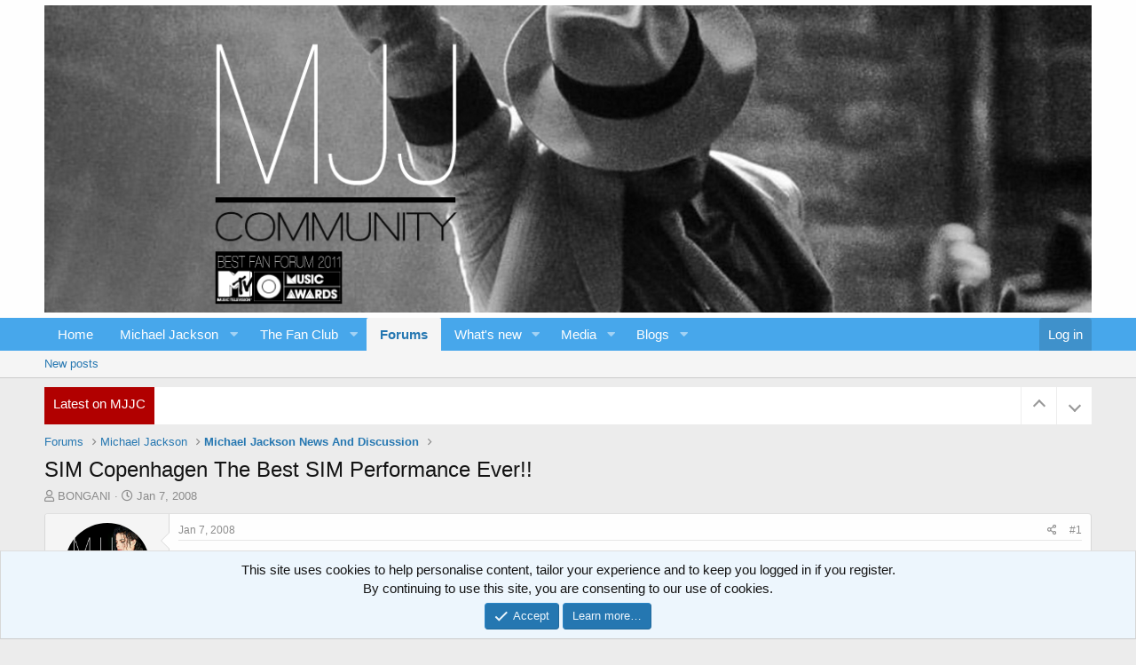

--- FILE ---
content_type: text/html; charset=utf-8
request_url: https://www.mjjcommunity.com/threads/sim-copenhagen-the-best-sim-performance-ever.43851/
body_size: 21524
content:
<!DOCTYPE html>
<html id="XF" lang="en-US" dir="LTR"
	data-app="public"
	data-template="thread_view"
	data-container-key="node-11"
	data-content-key="thread-43851"
	data-logged-in="false"
	data-cookie-prefix="xf_"
	data-csrf="1769864315,11704abb5428d00306014fa5cf98e056"
	class="has-no-js template-thread_view"
	>
<head>
	<meta charset="utf-8" />
	<meta http-equiv="X-UA-Compatible" content="IE=Edge" />
	<meta name="viewport" content="width=device-width, initial-scale=1, viewport-fit=cover">

	
	
	

	<title>SIM Copenhagen The Best SIM Performance Ever!! | MJJCommunity | Michael Jackson Community</title>

	<link rel="manifest" href="/webmanifest.php">
	
		<meta name="theme-color" content="#fefefe" />
	

	<meta name="apple-mobile-web-app-title" content="MJJCommunity">
	
		<link rel="apple-touch-icon" href="/data/assets/logo/iconv1.png">
	

	
		
		<meta name="description" content="The only History concerts I&#039;ve seen are Amsterdam, Zaragoza Spain and Gothenburg. I just saw a clip of the Stranger in Moscow performance at Copenhagen and..." />
		<meta property="og:description" content="The only History concerts I&#039;ve seen are Amsterdam, Zaragoza Spain and Gothenburg. I just saw a clip of the Stranger in Moscow performance at Copenhagen and I can confidently say its the best SIM performance of all history concerts even when I havent seen all. NOTHING CAN BEAT WHAT I SAW! :wild..." />
		<meta property="twitter:description" content="The only History concerts I&#039;ve seen are Amsterdam, Zaragoza Spain and Gothenburg. I just saw a clip of the Stranger in Moscow performance at Copenhagen and I can confidently say its the best SIM..." />
	
	
		<meta property="og:url" content="https://www.mjjcommunity.com/threads/sim-copenhagen-the-best-sim-performance-ever.43851/" />
	
		<link rel="canonical" href="https://www.mjjcommunity.com/threads/sim-copenhagen-the-best-sim-performance-ever.43851/" />
	

	
		
	
	
	<meta property="og:site_name" content="MJJCommunity | Michael Jackson Community" />


	
	
		
	
	
	<meta property="og:type" content="website" />


	
	
		
	
	
	
		<meta property="og:title" content="SIM Copenhagen The Best SIM Performance Ever!!" />
		<meta property="twitter:title" content="SIM Copenhagen The Best SIM Performance Ever!!" />
	


	
	
	
	

	
	

	


	<link rel="preload" href="/styles/fonts/fa/fa-regular-400.woff2?_v=5.15.3" as="font" type="font/woff2" crossorigin="anonymous" />


	<link rel="preload" href="/styles/fonts/fa/fa-solid-900.woff2?_v=5.15.3" as="font" type="font/woff2" crossorigin="anonymous" />


<link rel="preload" href="/styles/fonts/fa/fa-brands-400.woff2?_v=5.15.3" as="font" type="font/woff2" crossorigin="anonymous" />

	<link rel="stylesheet" href="/css.php?css=public%3Anormalize.css%2Cpublic%3Afa.css%2Cpublic%3Acore.less%2Cpublic%3Aapp.less&amp;s=1&amp;l=1&amp;d=1766179360&amp;k=58218d8bf9c926b3cf3cfe550f6bbc6f342a1a97" />

	

<link rel="stylesheet" href="/css.php?css=public%3Abb_code.less%2Cpublic%3Amessage.less%2Cpublic%3Anotices.less%2Cpublic%3Aozzmodz_badges.less%2Cpublic%3Ashare_controls.less%2Cpublic%3Aultimatecustoms.less%2Cpublic%3Aextra.less&amp;s=1&amp;l=1&amp;d=1766179360&amp;k=5cca66a0de68fb13aafdb9292dba81707656729a" />



	
		<script src="/js/xf/preamble.min.js?_v=ca4ad87e"></script>
	


	
		<link rel="icon" type="image/png" href="https://www.mjjcommunity.com/data/assets/logo/favicon.png" sizes="32x32" />
	
	

<style>
.node--read .node-icon {
	opacity: 0.4 !important;
}
.node--read .node-icon-fix {
	opacity: 0.4 !important;
}
.cn-left .node-icon-svg, .cn-left .node-icon-fix {
	width:30px !important;
}	
	
.cn-left .node-icon-svg img{
	height:30px !important;
}

.cn-left .node-icon {
	padding:0px !important;
	width:30px !important;
}

.cn-right {
	padding-top: 5px;
}
	
.node-body img {
	display: flex;
	width: 150px;
}	

.cn-left img {
	display: inline-flex !important;
}

.node-icon-svg {
	display: table-cell;
  vertical-align: middle;
  text-align: center;
  width: 90px;
  flex-shrink: 0;
}




.custom-nodes {
	display:flex; 
  align-items:center; 
  justify-content:start;
}

.custom-nodes .node-icon, .custom-nodes .node-icon-fix {
	padding: 10px 0 10px 10px !important;
}


.custom-nodes .node-icon-fix i {
	font-size:18px;
}

.cn-left, 
.cn-right {
	display:inline-flex; 
  vertical-align:middle;
}

.cn-left 	.node-icon i {
		font-size:16px;
}

.cn-right {
	padding-left:10px;
}

.node-main-empty {
	margin-left:1% !important;
	padding-left: 1% !important;
}
.nd-icon img {
	max-width:90px !important;
}

.node-icon-fix-verti img {border-radius:5px;}


  
.node-icon-fix i {
    display: block;
    line-height: 1.125;
    font-size: 32px;
}  
.node-icon-fix {
    display: table-cell;
    vertical-align: middle;
    text-align: center;
    width: 46px;
    padding: 10px 0 10px 10px;
}	
.node-icon-fix-verti {
    display: table-cell;
    vertical-align: middle;
    text-align: center;
}	
.node-body img {max-width:auto;  border-radius:5px; }

@-webkit-keyframes fadeInLeft {
  from {
    opacity: 0;
    -webkit-transform: translate3d(-100%, 0, 0);
    transform: translate3d(-100%, 0, 0);
  }

  to {
    opacity: 1;
    -webkit-transform: translate3d(0, 0, 0);
    transform: translate3d(0, 0, 0);
  }
}

@keyframes fadeInLeft {
  from {
    opacity: 0;
    -webkit-transform: translate3d(-100%, 0, 0);
    transform: translate3d(-100%, 0, 0);
  }

  to {
    opacity: 1;
    -webkit-transform: translate3d(0, 0, 0);
    transform: translate3d(0, 0, 0);
  }
}

.fadeInLeft {
  -webkit-animation-name: fadeInLeft;
  animation-name: fadeInLeft;
}
.animated {
  -webkit-animation-duration: 1s;
  animation-duration: 1s;
  -webkit-animation-fill-mode: both;
  animation-fill-mode: both;
}
</style>
</head>
<body data-template="thread_view">

<div class="p-pageWrapper" id="top">





<header class="p-header" id="header">
	<div class="p-header-inner">
		<div class="p-header-content">

			<div class="p-header-logo p-header-logo--image">
				<a href="https://www.mjjcommunity.com">
					<img src="/data/assets/logo/forumbanner.png" srcset="" alt="MJJCommunity | Michael Jackson Community"
						width="1200" height="352" />
				</a>
			</div>

			
		</div>
	</div>
</header>





	<div class="p-navSticky p-navSticky--primary" data-xf-init="sticky-header">
		
	<nav class="p-nav">
		<div class="p-nav-inner">
			<button type="button" class="button--plain p-nav-menuTrigger button" data-xf-click="off-canvas" data-menu=".js-headerOffCanvasMenu" tabindex="0" aria-label="Menu"><span class="button-text">
				<i aria-hidden="true"></i>
			</span></button>

			<div class="p-nav-smallLogo">
				<a href="https://www.mjjcommunity.com">
					<img src="/data/assets/logo/forumbanner.png" srcset="" alt="MJJCommunity | Michael Jackson Community"
						width="1200" height="352" />
				</a>
			</div>

			<div class="p-nav-scroller hScroller" data-xf-init="h-scroller" data-auto-scroll=".p-navEl.is-selected">
				<div class="hScroller-scroll">
					<ul class="p-nav-list js-offCanvasNavSource">
					
						<li>
							
	<div class="p-navEl " >
		

			
	
	<a href="/"
		class="p-navEl-link "
		
		data-xf-key="1"
		data-nav-id="EWRporta">Home</a>


			

		
		
	</div>

						</li>
					
						<li>
							
	<div class="p-navEl " data-has-children="true">
		

			
				<a data-xf-key="2"
					data-xf-click="menu"
					data-menu-pos-ref="< .p-navEl"
					class="p-navEl-linkHolder"
					role="button"
					tabindex="0"
					aria-expanded="false"
					aria-haspopup="true">
					
	
	<span 
		class="p-navEl-link p-navEl-link--menuTrigger "
		
		
		data-nav-id="mjjchome1">Michael Jackson</span>

				</a>
			

		
		
			<div class="menu menu--structural" data-menu="menu" aria-hidden="true">
				<div class="menu-content">
					
						
	
	
	<a href="https://www.mjjcommunity.com/threads/biography.200515"
		class="menu-linkRow u-indentDepth0 js-offCanvasCopy "
		
		
		data-nav-id="mjjchome1_3">Biography</a>

	

					
						
	
	
	<a href="https://www.mjjcommunity.com/threads/discography.200514"
		class="menu-linkRow u-indentDepth0 js-offCanvasCopy "
		
		
		data-nav-id="mjjchome1_4">Discography</a>

	

					
						
	
	
	<a href="https://www.mjjcommunity.com/threads/videography.200513/"
		class="menu-linkRow u-indentDepth0 js-offCanvasCopy "
		
		
		data-nav-id="mjjchome1_5">Videography</a>

	

					
						
	
	
	<a href="https://www.mjjcommunity.com/threads/charitable-contributions.200504/"
		class="menu-linkRow u-indentDepth0 js-offCanvasCopy "
		
		
		data-nav-id="mjjchome1_6">Charitable Contributions</a>

	

					
						
	
	
	<a href="https://www.mjjcommunity.com/threads/awards-achievements.200505/"
		class="menu-linkRow u-indentDepth0 js-offCanvasCopy "
		
		
		data-nav-id="mjjchome1_7">Awards & Achievements</a>

	

					
						
	
	
	<a href="https://www.mjjcommunity.com/threads/michael-jackson-faqs.200512/"
		class="menu-linkRow u-indentDepth0 js-offCanvasCopy "
		
		
		data-nav-id="mjjchome1_8">Michael Jackson FAQs</a>

	

					
						
	
	
	<a href="https://www.mjjcommunity.com/threads/speeches-statements.200503/"
		class="menu-linkRow u-indentDepth0 js-offCanvasCopy "
		
		
		data-nav-id="mjjchome1_9">Speeches & Statements</a>

	

					
						
	
	
	<span 
		class="menu-linkRow u-indentDepth0 js-offCanvasCopy "
		
		
		data-nav-id="mjjchome1_17">His Tours</span>

	
		
			
	
	
	<a href="https://www.mjjcommunity.com/threads/victory-tour.200483"
		class="menu-linkRow u-indentDepth1 js-offCanvasCopy "
		
		
		data-nav-id="mjjchome1_18">Victory Tour</a>

	

		
			
	
	
	<a href="https://www.mjjcommunity.com/threads/bad-tour.200484"
		class="menu-linkRow u-indentDepth1 js-offCanvasCopy "
		
		
		data-nav-id="mjjchome1_19">Bad Tour</a>

	

		
			
	
	
	<a href="https://www.mjjcommunity.com/threads/dangerous-tour.200485"
		class="menu-linkRow u-indentDepth1 js-offCanvasCopy "
		
		
		data-nav-id="mjjchome1_20">Dangerous Tour</a>

	

		
			
	
	
	<a href="https://www.mjjcommunity.com/threads/history-tour.200486"
		class="menu-linkRow u-indentDepth1 js-offCanvasCopy "
		
		
		data-nav-id="mjjchome1_21">History Tour</a>

	

		
		
			<hr class="menu-separator" />
		
	

					
				</div>
			</div>
		
	</div>

						</li>
					
						<li>
							
	<div class="p-navEl " data-has-children="true">
		

			
				<a data-xf-key="3"
					data-xf-click="menu"
					data-menu-pos-ref="< .p-navEl"
					class="p-navEl-linkHolder"
					role="button"
					tabindex="0"
					aria-expanded="false"
					aria-haspopup="true">
					
	
	<span 
		class="p-navEl-link p-navEl-link--menuTrigger "
		
		
		data-nav-id="mjjchome2">The Fan Club</span>

				</a>
			

		
		
			<div class="menu menu--structural" data-menu="menu" aria-hidden="true">
				<div class="menu-content">
					
						
	
	
	<a href="https://www.mjjcommunity.com/threads/about-us.200464"
		class="menu-linkRow u-indentDepth0 js-offCanvasCopy "
		
		
		data-nav-id="mjjchome1_22">About Us</a>

	

					
						
	
	
	<a href="https://www.mjjcommunity.com/ewr-porta/categories/mjjcs-exclusive-q-a.3/"
		class="menu-linkRow u-indentDepth0 js-offCanvasCopy "
		
		
		data-nav-id="mjjchome1_23">MJJC's Exclusive Q&A</a>

	

					
						
	
	
	<a href="https://www.mjjcommunity.com/chat"
		class="menu-linkRow u-indentDepth0 js-offCanvasCopy "
		 target="_blank"
		
		data-nav-id="chat_rooms">Chat Rooms</a>

	

					
						
	
	
	<a href="https://www.mjjcommunity.com/misc/contact"
		class="menu-linkRow u-indentDepth0 js-offCanvasCopy "
		
		
		data-nav-id="contact_us">Contact Us</a>

	

					
				</div>
			</div>
		
	</div>

						</li>
					
						<li>
							
	<div class="p-navEl is-selected" data-has-children="true">
		

			
	
	<a href="/forums/"
		class="p-navEl-link p-navEl-link--splitMenu "
		
		
		data-nav-id="forums">Forums</a>


			<a data-xf-key="4"
				data-xf-click="menu"
				data-menu-pos-ref="< .p-navEl"
				class="p-navEl-splitTrigger"
				role="button"
				tabindex="0"
				aria-label="Toggle expanded"
				aria-expanded="false"
				aria-haspopup="true"></a>

		
		
			<div class="menu menu--structural" data-menu="menu" aria-hidden="true">
				<div class="menu-content">
					
						
	
	
	<a href="/whats-new/posts/"
		class="menu-linkRow u-indentDepth0 js-offCanvasCopy "
		
		
		data-nav-id="newPosts">New posts</a>

	

					
				</div>
			</div>
		
	</div>

						</li>
					
						<li>
							
	<div class="p-navEl " data-has-children="true">
		

			
	
	<a href="/whats-new/"
		class="p-navEl-link p-navEl-link--splitMenu "
		
		
		data-nav-id="whatsNew">What's new</a>


			<a data-xf-key="5"
				data-xf-click="menu"
				data-menu-pos-ref="< .p-navEl"
				class="p-navEl-splitTrigger"
				role="button"
				tabindex="0"
				aria-label="Toggle expanded"
				aria-expanded="false"
				aria-haspopup="true"></a>

		
		
			<div class="menu menu--structural" data-menu="menu" aria-hidden="true">
				<div class="menu-content">
					
						
	
	
	<a href="/whats-new/posts/"
		class="menu-linkRow u-indentDepth0 js-offCanvasCopy "
		 rel="nofollow"
		
		data-nav-id="whatsNewPosts">New posts</a>

	

					
						
	
	
	<a href="/whats-new/media/"
		class="menu-linkRow u-indentDepth0 js-offCanvasCopy "
		 rel="nofollow"
		
		data-nav-id="xfmgWhatsNewNewMedia">New media</a>

	

					
						
	
	
	<a href="/whats-new/media-comments/"
		class="menu-linkRow u-indentDepth0 js-offCanvasCopy "
		 rel="nofollow"
		
		data-nav-id="xfmgWhatsNewMediaComments">New media comments</a>

	

					
						
	
	
	<a href="/whats-new/ubs-blog-entries/"
		class="menu-linkRow u-indentDepth0 js-offCanvasCopy "
		 rel="nofollow"
		
		data-nav-id="xaUbsWhatsNewNewBlogEntries">New blog entries</a>

	

					
						
	
	
	<a href="/whats-new/ubs-comments/"
		class="menu-linkRow u-indentDepth0 js-offCanvasCopy "
		 rel="nofollow"
		
		data-nav-id="xaUbsWhatsNewBlogEntryComments">New blog entry comments</a>

	

					
						
	
	
	<a href="/whats-new/latest-activity"
		class="menu-linkRow u-indentDepth0 js-offCanvasCopy "
		 rel="nofollow"
		
		data-nav-id="latestActivity">Latest activity</a>

	

					
				</div>
			</div>
		
	</div>

						</li>
					
						<li>
							
	<div class="p-navEl " data-has-children="true">
		

			
	
	<a href="/media/"
		class="p-navEl-link p-navEl-link--splitMenu "
		
		
		data-nav-id="xfmg">Media</a>


			<a data-xf-key="6"
				data-xf-click="menu"
				data-menu-pos-ref="< .p-navEl"
				class="p-navEl-splitTrigger"
				role="button"
				tabindex="0"
				aria-label="Toggle expanded"
				aria-expanded="false"
				aria-haspopup="true"></a>

		
		
			<div class="menu menu--structural" data-menu="menu" aria-hidden="true">
				<div class="menu-content">
					
						
	
	
	<a href="/whats-new/media/"
		class="menu-linkRow u-indentDepth0 js-offCanvasCopy "
		 rel="nofollow"
		
		data-nav-id="xfmgNewMedia">New media</a>

	

					
						
	
	
	<a href="/whats-new/media-comments/"
		class="menu-linkRow u-indentDepth0 js-offCanvasCopy "
		 rel="nofollow"
		
		data-nav-id="xfmgNewComments">New comments</a>

	

					
				</div>
			</div>
		
	</div>

						</li>
					
						<li>
							
	<div class="p-navEl " data-has-children="true">
		

			
	
	<a href="/blog/"
		class="p-navEl-link p-navEl-link--splitMenu "
		
		
		data-nav-id="xa_ubs">Blogs</a>


			<a data-xf-key="7"
				data-xf-click="menu"
				data-menu-pos-ref="< .p-navEl"
				class="p-navEl-splitTrigger"
				role="button"
				tabindex="0"
				aria-label="Toggle expanded"
				aria-expanded="false"
				aria-haspopup="true"></a>

		
		
			<div class="menu menu--structural" data-menu="menu" aria-hidden="true">
				<div class="menu-content">
					
						
	
	
	<a href="/whats-new/ubs-blog-entries/"
		class="menu-linkRow u-indentDepth0 js-offCanvasCopy "
		 rel="nofollow"
		
		data-nav-id="xa_ubsNewBlogEntries">New entries</a>

	

					
						
	
	
	<a href="/whats-new/ubs-comments/"
		class="menu-linkRow u-indentDepth0 js-offCanvasCopy "
		 rel="nofollow"
		
		data-nav-id="xa_ubsNewComments">New comments</a>

	

					
						
	
	
	<a href="/blog/blog/"
		class="menu-linkRow u-indentDepth0 js-offCanvasCopy "
		
		
		data-nav-id="xa_ubsBlogList">Blog list</a>

	

					
				</div>
			</div>
		
	</div>

						</li>
					
					</ul>
				</div>
			</div>

			<div class="p-nav-opposite">
				<div class="p-navgroup p-account p-navgroup--guest">
					
						<a href="/login/" class="p-navgroup-link p-navgroup-link--textual p-navgroup-link--logIn"
							data-xf-click="overlay" data-follow-redirects="on">
							<span class="p-navgroup-linkText">Log in</span>
						</a>
						
					
				</div>

				<div class="p-navgroup p-discovery p-discovery--noSearch">
					<a href="/whats-new/"
						class="p-navgroup-link p-navgroup-link--iconic p-navgroup-link--whatsnew"
						aria-label="What&#039;s new"
						title="What&#039;s new">
						<i aria-hidden="true"></i>
						<span class="p-navgroup-linkText">What's new</span>
					</a>

					
				</div>
			</div>
		</div>
	</nav>

	</div>
	
	
		<div class="p-sectionLinks">
			<div class="p-sectionLinks-inner hScroller" data-xf-init="h-scroller">
				<div class="hScroller-scroll">
					<ul class="p-sectionLinks-list">
					
						<li>
							
	<div class="p-navEl " >
		

			
	
	<a href="/whats-new/posts/"
		class="p-navEl-link "
		
		data-xf-key="alt+1"
		data-nav-id="newPosts">New posts</a>


			

		
		
	</div>

						</li>
					
					</ul>
				</div>
			</div>
		</div>
	



<div class="offCanvasMenu offCanvasMenu--nav js-headerOffCanvasMenu" data-menu="menu" aria-hidden="true" data-ocm-builder="navigation">
	<div class="offCanvasMenu-backdrop" data-menu-close="true"></div>
	<div class="offCanvasMenu-content">
		<div class="offCanvasMenu-header">
			Menu
			<a class="offCanvasMenu-closer" data-menu-close="true" role="button" tabindex="0" aria-label="Close"></a>
		</div>
		
			<div class="p-offCanvasRegisterLink">
				<div class="offCanvasMenu-linkHolder">
					<a href="/login/" class="offCanvasMenu-link" data-xf-click="overlay" data-menu-close="true">
						Log in
					</a>
				</div>
				<hr class="offCanvasMenu-separator" />
				
			</div>
		
		<div class="js-offCanvasNavTarget"></div>
		<div class="offCanvasMenu-installBanner js-installPromptContainer" style="display: none;" data-xf-init="install-prompt">
			<div class="offCanvasMenu-installBanner-header">Install the app</div>
			<button type="button" class="js-installPromptButton button"><span class="button-text">Install</span></button>
			<template class="js-installTemplateIOS">
				<div class="overlay-title">How to install the app on iOS</div>
				<div class="block-body">
					<div class="block-row">
						<p>
							Follow along with the video below to see how to install our site as a web app on your home screen.
						</p>
						<p style="text-align: center">
							<video src="/styles/default/xenforo/add_to_home.mp4"
								width="280" height="480" autoplay loop muted playsinline></video>
						</p>
						<p>
							<small><strong>Note:</strong> This feature may not be available in some browsers.</small>
						</p>
					</div>
				</div>
			</template>
		</div>
	</div>
</div>

<div class="p-body">
	<div class="p-body-inner">
	
		<style>
.news-ticker {
  background: #fff;
  position: relative;
  height: 42px;
  margin-bottom:10px;
  color: #fff; 
}
@media (min-width: 768px) {
    .news-ticker { margin-top: 0; } 
}
.news-ticker-label {
    padding: 10px;
    width: auto;
    float: left;
    margin-right: 15px;
    line-height: normal;
    height: 100%;
    color: #000; 
}
@media (max-width: 575px) {
    .news-ticker-label { } 
}
.news-ticker-box {
    height: 100%;
    padding-top: 10px;
    overflow: hidden; 
}
	
@media (max-width: 575px) {
      .news-ticker-box {
        padding-left: 10px;
        padding-right: 120px; } }
    .news-ticker-box ul {
      width: 100%;
      list-style-type: none !important;
      padding: 0;
      margin: 0; }
      .news-ticker-box ul li a {
        text-decoration: none; }
  .news-ticker-controls {
    display: -webkit-box;
    display: -ms-flexbox;
    display: flex;
    position: absolute;
    height: 100%;
    right: 0;
    top: 0; }
    .news-ticker-controls button {
	  background: #fff;
	  color: #fff; 
      height: 100%;
      padding: 0;
      width: 40px;
      border-color: #eeeeee;
      border-style: solid;
      border-width: 0 0 0 1px;
      cursor: pointer;
      display: inline-block; }
      .news-ticker-controls button.news-ticker-arrow {
        margin: 0;
        display: inline-block;
        position: relative; }
        .news-ticker-controls button.news-ticker-arrow:after {
          border-color: #999;
          border-bottom-style: solid;
          border-bottom-width: 2px;
          border-right-style: solid;
          border-right-width: 2px;
          content: '';
          display: inline-block;
          height: 8px;
          left: 50%;
          position: absolute;
          top: 50%;
          width: 8px; }
      .news-ticker-controls button.news-ticker-pause {
        position: relative;
        display: inline-block; }
        .news-ticker-controls button.news-ticker-pause:before {
          position: absolute;
          content: "";
          width: 10px;
          height: 10px;
          border-color: #999;
          border-style: solid;
          border-width: 0 2px 0;
          -webkit-transform: translate(-50%, -50%);
              -ms-transform: translate(-50%, -50%);
                  transform: translate(-50%, -50%);
          left: 50%;
          top: 50%; }
    .news-ticker-controls.news-ticker-horizontal-controls button.news-ticker-prev:after {
      -webkit-transform: translate(-50%, -50%) rotate(135deg);
          -ms-transform: translate(-50%, -50%) rotate(135deg);
              transform: translate(-50%, -50%) rotate(135deg); }
    .news-ticker-controls.news-ticker-horizontal-controls button.news-ticker-next:after {
      -webkit-transform: translate(-50%, -50%) rotate(315deg);
          -ms-transform: translate(-50%, -50%) rotate(315deg);
              transform: translate(-50%, -50%) rotate(315deg); }
    .news-ticker-controls.news-ticker-vertical-controls button.news-ticker-prev:after {
      -webkit-transform: translate(-50%, -50%) rotate(225deg);
          -ms-transform: translate(-50%, -50%) rotate(225deg);
              transform: translate(-50%, -50%) rotate(225deg); }
    .news-ticker-controls.news-ticker-vertical-controls button.news-ticker-next:after {
      -webkit-transform: translate(-50%, -50%) rotate(405deg);
          -ms-transform: translate(-50%, -50%) rotate(405deg);
              transform: translate(-50%, -50%) rotate(405deg); }
@media (max-width: 650px) {
	.ticker {width:200px;}
}
</style>

<script src="https://code.jquery.com/jquery-1.12.4.min.js"></script>
<script>
(function($){
	'use strict';
	$.fn.AcmeTicker = function(options) {
		/*Merge options and default options*/
		let opts = $.extend({}, $.fn.AcmeTicker.defaults, options);

		/*Functions Scope*/
		let thisTicker = $(this), intervalID, timeoutID, isPause = false;

		/*Always wrap, used in many place*/
		thisTicker.wrap("<div class='acmeticker-wrap'></div>");

		/*Wrap is always relative*/
		thisTicker.parent().css({
			position: 'relative'
		})
		/*Hide expect first*/
		thisTicker.children("li").not(":first").hide();

		/*Lets init*/
		init();
		function init(){
			switch (opts.type) {
				case 'vertical':
				case 'horizontal':
					vertiZontal()
					break;

				case 'marquee':
					marQuee()
					break;

				case 'typewriter':
					typeWriter()
					break;

				default:
					break
			}
		}

		/*Vertical - horizontal
		* **Do not change code lines*/
		function vertiZontal(prevNext = false){
		    let speed = opts.speed,
				autoplay = opts.autoplay,
				direction = opts.direction;

			if( prevNext){
				speed = 0;
				autoplay = 0;
				clearInterval(intervalID);
				intervalID = false;
			}

			function play(){
				if( isPause){
					clearInterval(intervalID);
					intervalID = false;
					return false;
				}
				let dChild,
					eqType,
					mType,
					mVal;

				dChild = thisTicker.find('li:first');
				if(direction === 'up' || direction === 'right'){
					eqType = '-=';
				}
				else{
					eqType = '+=';
				}
				if(opts.type === 'horizontal' ){
					mType = 'left';
					mVal = dChild.outerWidth(true);
				}
				else{
					mType = 'margin-top';
					mVal = dChild.outerHeight(true);
				}
				if( prevNext === 'prev'){
					thisTicker.find('li:last').detach().prependTo(thisTicker);
				}
				else{
					dChild.detach().appendTo(thisTicker);
				}

				thisTicker.find('li').css({
					opacity: '0',
					display: 'none'
				});
				thisTicker.find('li:first').css({
					opacity: '1',
					position: 'absolute',
					display: 'block',
					[mType]: eqType + mVal + 'px',
				});
				thisTicker.find('li:first').animate(
					{[mType]: '0px'},
					speed,
					function () {
						clearInterval(intervalID);
						intervalID = false;
						vertiZontal();
					});
			}
            if( intervalID){
                return false
            }
			intervalID = setInterval(play, autoplay);
		}
		
		/*Type-Writer
		* **Do not change code lines*/
		function typeWriter( prevNext = false ) {
			if( isPause){
				return false;
			}
			if( prevNext){
				clearInterval(intervalID);
				intervalID = false;

				clearTimeout(timeoutID);
				timeoutID = false;
				
				if( prevNext === 'prev'){
					thisTicker.find('li:last').detach().prependTo(thisTicker);
				}
				else{
					thisTicker.find('li:first').detach().appendTo(thisTicker);
				}
			}

			let speed = opts.speed,
				autoplay = opts.autoplay,
				typeEl = thisTicker.find('li:first'),
				wrapEl = typeEl.children(),
				count = 0;

			if( typeEl.attr('data-text')){
				wrapEl.text(typeEl.attr('data-text'))
			}

			let allText = typeEl.text();

			thisTicker.find('li').css({
				opacity: '0',
				display: 'none'
			});

			function tNext() {
				thisTicker.find('li:first').detach().appendTo(thisTicker);

				clearTimeout(timeoutID);
				timeoutID = false;

				typeWriter();
			}

			function type() {
				count++;
				let typeText =  allText.substring(0, count);
				if( !typeEl.attr('data-text')){
					typeEl.attr('data-text',allText);
				}

				if ( count <= allText.length ){
					wrapEl.text(typeText);
					typeEl.css({
						opacity: '1',
						display: 'block',
					});
				}
				else{
					clearInterval(intervalID);
					intervalID = false;
					timeoutID = setTimeout(tNext, autoplay);
				}
			}
			if( !intervalID){
				intervalID = setInterval(type, speed);
			}
		}

		/*marQuee
		* **Do not change code lines*/
		function marQuee() {
			/*Marquee Special*/
			let speed = opts.speed,
				direction = opts.direction,
				wrapWidth,
				dir = 'left',
				totalTravel,
				defTiming,
				listWidth = 0,
				mPause = false;

			mInit();
			function mInit(){
				thisTicker.css({
					position: 'absolute'
				})
				thisTicker.find('li').css({
					display: 'inline-block',
					marginRight: '10px',
				});
				let tickerList = thisTicker.find("li");
				wrapWidth = thisTicker.parent().outerWidth(true);

				if( direction === 'right'){
					dir = 'right'
				}

				/*Calculating ticker width*/
				thisTicker.width(10000);/*temporary width to prevent inline elements wrapping to initial width of ticker*/
				tickerList.each(function() {
					listWidth += $(this).outerWidth(true)+5;/*+5 for some missing px*/
				});
				thisTicker.width(listWidth);

				totalTravel = listWidth + wrapWidth;
				defTiming = totalTravel / speed;

				marQueeIt(listWidth, listWidth/speed);
			}

			function marQueeIt(lPos, lSpeed) {
				thisTicker.animate(
					{ [dir]: '-=' + lPos },
					lSpeed,
					"linear",
					function() {
						thisTicker.css({
							[dir]: wrapWidth
						});
						marQueeIt(totalTravel, defTiming);
					}
				);
			}

			function mRestart(){
				let offset = thisTicker.offset(),
					rOffset = direction === 'right'?(listWidth-offset.left):offset.left,
					remainingSpace = rOffset + listWidth,
					remainingTime = remainingSpace/speed;

				marQueeIt(remainingSpace, remainingTime);
			}
			function mToggle(){
				console.log('mToggle')

				mPause = !mPause;
				$(document).trigger('acmeTickerToggle', thisTicker, mPause)
				if( mPause){
					thisTicker.stop();
				}
				else{
					mRestart();
				}
			}

			opts.controls.toggle && opts.controls.toggle.on('click', function(e){
				mToggle();
			});
			if(opts.pauseOnHover){
				thisTicker.mouseenter(function(){
					thisTicker.stop();
				}).mouseleave(function(){
					mRestart();
				});
			}
			if(opts.pauseOnFocus){
				thisTicker.focusin(function(){
					thisTicker.stop();
				}).focusout(function(){
					mRestart();
				});
			}
		}
		/*marQuee End*/

		/*Actions/Controls*/
		if( opts.type !== 'marquee'){
			opts.controls.prev && opts.controls.prev.on('click', function(e){
				e.preventDefault();
				switch (opts.type) {
					case 'typewriter':
						typeWriter('prev')
						break;

					default:
						vertiZontal('prev')
						break
				}
			});
			opts.controls.next && opts.controls.next.on('click', function(e){
				e.preventDefault();
				switch (opts.type) {
					case 'typewriter':
						typeWriter('next')
						break;

					default:
						vertiZontal('next')
						break
				}
			});
			function restart(){
				if( !isPause){
					init();
				}
			}
			opts.controls.toggle && opts.controls.toggle.on('click', function(e){
				e.preventDefault();
				isPause = !isPause;
				$(document).trigger('acmeTickerToggle', thisTicker, isPause)
				restart();

			});
			if(opts.pauseOnHover){
				thisTicker.mouseenter(function(){
					isPause = true;
				}).mouseleave(function(){
					isPause = false;
				});
				restart();
			}
			if(opts.pauseOnFocus){
				thisTicker.focusin(function(){
					isPause = true;
				}).focusout(function(){
					isPause = false;
				});
				restart();
			}
		}
	};

	// plugin defaults - added as a property on our plugin function
	$.fn.AcmeTicker.defaults = {
		/*Note: Marquee only take speed not autoplay*/
		type:'horizontal',/*vertical/horizontal/marquee/typewriter*/
		autoplay: 2000,/*true/false/number*/ /*For vertical/horizontal 4000*//*For typewriter 2000*/
		speed: 50,/*true/false/number*/ /*For vertical/horizontal 600*//*For marquee 0.05*//*For typewriter 50*/
		direction: 'up',/*up/down/left/right*//*For vertical up/down*//*For horizontal/marquee right/left*//*For typewriter direction doesnot work*/
		pauseOnFocus: true,
		pauseOnHover: true,
		controls: {
			prev: '',/*Can be used for vertical/horizontal/typewriter*//*not work for marquee*/
			next: '',/*Can be used for vertical/horizontal/typewriter*//*not work for marquee*/
			toggle: ''/*Can be used for vertical/horizontal/marquee/typewriter*/
		}
	};
})(jQuery);

</script>



<div class="news-ticker">
    <div class="news-ticker-label" style="color:#ffffff; max-width:140px; background:#b10000;">
		<span>Latest on MJJC</span>
	</div>
    <div class="news-ticker-box">
        <ul class="my-news-ticker">
			
				<li><a href="https://www.mjjcommunity.com/forums/michael-jackson-news-and-discussion.11/" >Latest Michael Jackson News</a></li>
			
				<li><a href="https://www.mjjcommunity.com/misc/contact" >Click Here to Join Our Community</a></li>
			
				<li><a href="https://x.com/MJJCommunity" >Follow us on X</a></li>
			
				<li><a href="https://www.mjjcommunity.com/chat" >Wanna talk Michael? Come join the chat rooms</a></li>
			
				<li><a href="https://www.mjjcommunity.com/threads/the-michael-jackson-chart-watch.134848/" >The Michael Jackson Chart Watch</a></li>
			
				<li><a href="https://www.patreon.com/mjjcommunity" >Become an MJJC Patron</a></li>
			
				<li><a href="https://www.mjjcommunity.com/ewr-porta/categories/mjjcs-exclusive-q-a.3/" >MJJC Exclusive Q&amp;A - We talk to the family and those in and around Michael</a></li>
			
				<li><a href="https://www.mjjcommunity.com/chat" >Join us in the Chat Rooms</a></li>
			
				<li><a href="https://www.facebook.com/MJJCommunityOfficial" >Find us on Facebook</a></li>
			
        </ul>
    </div>
    <div class="news-ticker-controls news-ticker-vertical-controls">
        <button class="news-ticker-arrow news-ticker-prev"></button>
        <button class="news-ticker-arrow news-ticker-next"></button>
    </div>
</div>
<script type="text/javascript">
    jQuery(document).ready(function ($) {
        $('.my-news-ticker').AcmeTicker({
            type:'horizontal',/*vertical/horizontal/Marquee/type*/
            direction: 'right',/*up/down/left/right*/
            speed:800,/*true/false/number*/ /*For vertical/horizontal 600*//*For marquee 0.05*//*For typewriter 50*/
            controls: {
                prev: $('.news-ticker-prev'),/*Can be used for vertical/horizontal/typewriter*//*not work for marquee*/
                next: $('.news-ticker-next'),/*Can be used for vertical/horizontal/typewriter*//*not work for marquee*/
                toggle: $('.news-ticker-pause')/*Can be used for vertical/horizontal/marquee/typewriter*/
            }
        });
    })

</script>
		
	

		<!--XF:EXTRA_OUTPUT-->

		

		

		
		
	
		<ul class="p-breadcrumbs "
			itemscope itemtype="https://schema.org/BreadcrumbList">
		
			

			
			

			

			
				
				
	<li itemprop="itemListElement" itemscope itemtype="https://schema.org/ListItem">
		<a href="/forums/" itemprop="item">
			<span itemprop="name">Forums</span>
		</a>
		<meta itemprop="position" content="1" />
	</li>

			
			
				
				
	<li itemprop="itemListElement" itemscope itemtype="https://schema.org/ListItem">
		<a href="/forums/#michael-jackson.344" itemprop="item">
			<span itemprop="name">Michael Jackson</span>
		</a>
		<meta itemprop="position" content="2" />
	</li>

			
				
				
	<li itemprop="itemListElement" itemscope itemtype="https://schema.org/ListItem">
		<a href="/forums/michael-jackson-news-and-discussion.11/" itemprop="item">
			<span itemprop="name">Michael Jackson News And Discussion</span>
		</a>
		<meta itemprop="position" content="3" />
	</li>

			

		
		</ul>
	

		


		
	<noscript class="js-jsWarning"><div class="blockMessage blockMessage--important blockMessage--iconic u-noJsOnly">JavaScript is disabled. For a better experience, please enable JavaScript in your browser before proceeding.</div></noscript>

		
	<div class="blockMessage blockMessage--important blockMessage--iconic js-browserWarning" style="display: none">You are using an out of date browser. It  may not display this or other websites correctly.<br />You should upgrade or use an <a href="https://www.google.com/chrome/" target="_blank" rel="noopener">alternative browser</a>.</div>


		
			<div class="p-body-header">
			
				
					<div class="p-title ">
					
						
							<h1 class="p-title-value">SIM Copenhagen The Best SIM Performance Ever!!</h1>
						
						
					
					</div>
				

				
					<div class="p-description">
	
	<ul class="listInline listInline--bullet">
		<li>
			<i class="fa--xf far fa-user" aria-hidden="true" title="Thread starter"></i>
			<span class="u-srOnly">Thread starter</span>

			<a href="/members/bongani.9366/" class="username  u-concealed" dir="auto" data-user-id="9366" data-xf-init="member-tooltip">BONGANI</a>
		</li>
		<li>
			<i class="fa--xf far fa-clock" aria-hidden="true" title="Start date"></i>
			<span class="u-srOnly">Start date</span>

			<a href="/threads/sim-copenhagen-the-best-sim-performance-ever.43851/" class="u-concealed"><time  class="u-dt" dir="auto" datetime="2008-01-07T12:30:00+0000" data-time="1199709000" data-date-string="Jan 7, 2008" data-time-string="12:30 PM" title="Jan 7, 2008 at 12:30 PM">Jan 7, 2008</time></a>
		</li>
		
	</ul>
</div>
				
			
			</div>
		

		<div class="p-body-main  ">
			
			<div class="p-body-contentCol"></div>
			

			

			<div class="p-body-content">
				
				
<div class="p-body-pageContent">










	
	
	
		
	
	
	


	
	
	
		
	
	
	


	
	
		
	
	
	


	
	






	
	










	

	
		
	



















<div class="block block--messages" data-xf-init="" data-type="post" data-href="/inline-mod/" data-search-target="*">

	<span class="u-anchorTarget" id="posts"></span>

	
		
	

	

	<div class="block-outer"></div>

	

	
		
	<div class="block-outer js-threadStatusField"></div>

	

	<div class="block-container lbContainer"
		data-xf-init="lightbox select-to-quote"
		data-message-selector=".js-post"
		data-lb-id="thread-43851"
		data-lb-universal="0">

		<div class="block-body js-replyNewMessageContainer">
			
				

					

					
						

	
	

	

	
	<article class="message message--post js-post js-inlineModContainer  "
		data-author="BONGANI"
		data-content="post-1243988"
		id="js-post-1243988"
		>

		

		<span class="u-anchorTarget" id="post-1243988"></span>

		
			<div class="message-inner">
				
					<div class="message-cell message-cell--user">
						

	<section class="message-user"
		>

		

		<div class="message-avatar ">
			<div class="message-avatar-wrapper">


				<a href="/members/bongani.9366/" class="avatar avatar--m avatar--default avatar--default--image" data-user-id="9366" data-xf-init="member-tooltip">
			<span class="avatar-u9366-m"></span> 
		</a>
				


			</div>
		</div>
		<div class="message-userDetails">
			<h4 class="message-name"><a href="/members/bongani.9366/" class="username " dir="auto" data-user-id="9366" data-xf-init="member-tooltip"><span class="username--style2">BONGANI</span></a></h4>
			<h5 class="userTitle message-userTitle" dir="auto">Proud Member</h5>
			
		</div>
		
			
			
				<div class="message-userExtras">
				
					
						<dl class="pairs pairs--justified">
							<dt>Joined</dt>
							<dd>Jul 25, 2011</dd>
						</dl>
					
					


						<dl class="pairs pairs--justified">
							<dt>Messages</dt>
							<dd>933</dd>
						</dl>
					
					
					
					
						<dl class="pairs pairs--justified">
							<dt>Points</dt>
							<dd>0</dd>
						</dl>
					
					
					
						<dl class="pairs pairs--justified">
							<dt>Location</dt>
							<dd>
								
									<a href="/misc/location-info?location=SOUTH+AFRICA" rel="nofollow noreferrer" target="_blank" class="u-concealed">SOUTH AFRICA</a>
								
							</dd>
						</dl>
					
					
										
					
						

	

						
					
				
				</div>
			
		
		<span class="message-userArrow"></span>
	</section>

					</div>
				

				
					<div class="message-cell message-cell--main">
					
						<div class="message-main js-quickEditTarget">

							
								

	

	<header class="message-attribution message-attribution--split">
		<ul class="message-attribution-main listInline ">
			
			
			<li class="u-concealed">
				<a href="/threads/sim-copenhagen-the-best-sim-performance-ever.43851/post-1243988" rel="nofollow" >
					<time  class="u-dt" dir="auto" datetime="2008-01-07T12:30:00+0000" data-time="1199709000" data-date-string="Jan 7, 2008" data-time-string="12:30 PM" title="Jan 7, 2008 at 12:30 PM">Jan 7, 2008</time>
				</a>
			</li>
			
		</ul>

		<ul class="message-attribution-opposite message-attribution-opposite--list ">
			
			<li>
				<a href="/threads/sim-copenhagen-the-best-sim-performance-ever.43851/post-1243988"
					class="message-attribution-gadget"
					data-xf-init="share-tooltip"
					data-href="/posts/1243988/share"
					aria-label="Share"
					rel="nofollow">
					<i class="fa--xf far fa-share-alt" aria-hidden="true"></i>
				</a>
			</li>
			
			
				<li>
					<a href="/threads/sim-copenhagen-the-best-sim-performance-ever.43851/post-1243988" rel="nofollow">
						#1
					</a>
				</li>
			
		</ul>
	</header>

							

							<div class="message-content js-messageContent">
							

								
									
	
	
	

								

								
									
	

	<div class="message-userContent lbContainer js-lbContainer "
		data-lb-id="post-1243988"
		data-lb-caption-desc="BONGANI &middot; Jan 7, 2008 at 12:30 PM">

		
			

	

		

		<article class="message-body js-selectToQuote">
			
				
			

			<div >
				
					<div class="bbWrapper">The only History concerts I've seen are Amsterdam, Zaragoza Spain and Gothenburg. I just saw a clip of the Stranger in Moscow performance at Copenhagen and I can confidently say its the best SIM performance of all history concerts even when I havent seen all. NOTHING CAN BEAT WHAT I SAW! :wild: WOW, Those robotics are different to how I've seen Michael do them in the past, in this performance he <i>becomes </i>the bloody robot! Michael makes it look like actual electric jolts are moving from his arm to the rest of his body in a way that I've never seen him do it before, and he's supposed to be 39 years old?! I take my hat off to this man, REALLY, I've watched him perform for my whole life but he never ceases to amaze me.He is so unpredictable, BRILLIANT SIM PERFORMANCE , REALLY!:clap: They call Michael a freak but I think he a real freak on the dancefloor, especially in this performance!:kickass:</div>
				
			</div>

			<div class="js-selectToQuoteEnd">&nbsp;</div>
			
				
			
		</article>

		
			

	

		

		
	

	</div>

								

								
									
	

	
		<div class="message-lastEdit">
			
				Last edited: <time  class="u-dt" dir="auto" datetime="2008-01-07T12:32:29+0000" data-time="1199709149" data-date-string="Jan 7, 2008" data-time-string="12:32 PM" title="Jan 7, 2008 at 12:32 PM">Jan 7, 2008</time>
			
		</div>
	

								

								
									
	

								

							
							</div>

							
								
	

	<footer class="message-footer">
		

		

		<div class="reactionsBar js-reactionsList ">
			
		</div>

		<div class="js-historyTarget message-historyTarget toggleTarget" data-href="trigger-href"></div>
	</footer>

							
						</div>

					
					</div>
				
			</div>
		
	</article>

	
	

					

					

				

					

					
						

	
	

	

	
	<article class="message message--post js-post js-inlineModContainer  "
		data-author="wannabestartinsomthin21"
		data-content="post-1244379"
		id="js-post-1244379"
		itemscope itemtype="https://schema.org/Comment" itemid="https://www.mjjcommunity.com/posts/1244379/">

		
			<meta itemprop="parentItem" itemscope itemid="https://www.mjjcommunity.com/threads/sim-copenhagen-the-best-sim-performance-ever.43851/" />
		

		<span class="u-anchorTarget" id="post-1244379"></span>

		
			<div class="message-inner">
				
					<div class="message-cell message-cell--user">
						

	<section class="message-user"
		itemprop="author" itemscope itemtype="https://schema.org/Person" itemid="https://www.mjjcommunity.com/members/wannabestartinsomthin21.572/">

		
			<meta itemprop="url" content="https://www.mjjcommunity.com/members/wannabestartinsomthin21.572/" />
		

		<div class="message-avatar ">
			<div class="message-avatar-wrapper">


				<a href="/members/wannabestartinsomthin21.572/" class="avatar avatar--m avatar--default avatar--default--image" data-user-id="572" data-xf-init="member-tooltip">
			<span class="avatar-u572-m"></span> 
		</a>
				


			</div>
		</div>
		<div class="message-userDetails">
			<h4 class="message-name"><a href="/members/wannabestartinsomthin21.572/" class="username " dir="auto" data-user-id="572" data-xf-init="member-tooltip"><span class="username--style2" itemprop="name">wannabestartinsomthin21</span></a></h4>
			<h5 class="userTitle message-userTitle" dir="auto" itemprop="jobTitle">Proud Member</h5>
			
		</div>
		
			
			
				<div class="message-userExtras">
				
					
						<dl class="pairs pairs--justified">
							<dt>Joined</dt>
							<dd>Jul 25, 2011</dd>
						</dl>
					
					


						<dl class="pairs pairs--justified">
							<dt>Messages</dt>
							<dd>824</dd>
						</dl>
					
					
					
					
						<dl class="pairs pairs--justified">
							<dt>Points</dt>
							<dd>0</dd>
						</dl>
					
					
					
					
										
					
						

	

						
					
				
				</div>
			
		
		<span class="message-userArrow"></span>
	</section>

					</div>
				

				
					<div class="message-cell message-cell--main">
					
						<div class="message-main js-quickEditTarget">

							
								

	

	<header class="message-attribution message-attribution--split">
		<ul class="message-attribution-main listInline ">
			
			
			<li class="u-concealed">
				<a href="/threads/sim-copenhagen-the-best-sim-performance-ever.43851/post-1244379" rel="nofollow" itemprop="url">
					<time  class="u-dt" dir="auto" datetime="2008-01-08T00:32:46+0000" data-time="1199752366" data-date-string="Jan 8, 2008" data-time-string="12:32 AM" title="Jan 8, 2008 at 12:32 AM" itemprop="datePublished">Jan 8, 2008</time>
				</a>
			</li>
			
		</ul>

		<ul class="message-attribution-opposite message-attribution-opposite--list ">
			
			<li>
				<a href="/threads/sim-copenhagen-the-best-sim-performance-ever.43851/post-1244379"
					class="message-attribution-gadget"
					data-xf-init="share-tooltip"
					data-href="/posts/1244379/share"
					aria-label="Share"
					rel="nofollow">
					<i class="fa--xf far fa-share-alt" aria-hidden="true"></i>
				</a>
			</li>
			
			
				<li>
					<a href="/threads/sim-copenhagen-the-best-sim-performance-ever.43851/post-1244379" rel="nofollow">
						#2
					</a>
				</li>
			
		</ul>
	</header>

							

							<div class="message-content js-messageContent">
							

								
									
	
	
	

								

								
									
	

	<div class="message-userContent lbContainer js-lbContainer "
		data-lb-id="post-1244379"
		data-lb-caption-desc="wannabestartinsomthin21 &middot; Jan 8, 2008 at 12:32 AM">

		

		<article class="message-body js-selectToQuote">
			
				
			

			<div itemprop="text">
				
					<div class="bbWrapper">I think I have that on tape.  Michael's the best dancer in the world.  He combindes popping with pantomime and that makes it so much more interesting to me.</div>
				
			</div>

			<div class="js-selectToQuoteEnd">&nbsp;</div>
			
				
			
		</article>

		

		
	

	</div>

								

								
									
	

	

								

								
									
	

								

							
							</div>

							
								
	

	<footer class="message-footer">
		
			<div class="message-microdata" itemprop="interactionStatistic" itemtype="https://schema.org/InteractionCounter" itemscope>
				<meta itemprop="userInteractionCount" content="0" />
				<meta itemprop="interactionType" content="https://schema.org/LikeAction" />
			</div>
		

		

		<div class="reactionsBar js-reactionsList ">
			
		</div>

		<div class="js-historyTarget message-historyTarget toggleTarget" data-href="trigger-href"></div>
	</footer>

							
						</div>

					
					</div>
				
			</div>
		
	</article>

	
	

					

					

				

					

					
						

	
	

	

	
	<article class="message message--post js-post js-inlineModContainer  "
		data-author="BONGANI"
		data-content="post-1244482"
		id="js-post-1244482"
		itemscope itemtype="https://schema.org/Comment" itemid="https://www.mjjcommunity.com/posts/1244482/">

		
			<meta itemprop="parentItem" itemscope itemid="https://www.mjjcommunity.com/threads/sim-copenhagen-the-best-sim-performance-ever.43851/" />
		

		<span class="u-anchorTarget" id="post-1244482"></span>

		
			<div class="message-inner">
				
					<div class="message-cell message-cell--user">
						

	<section class="message-user"
		itemprop="author" itemscope itemtype="https://schema.org/Person" itemid="https://www.mjjcommunity.com/members/bongani.9366/">

		
			<meta itemprop="url" content="https://www.mjjcommunity.com/members/bongani.9366/" />
		

		<div class="message-avatar ">
			<div class="message-avatar-wrapper">


				<a href="/members/bongani.9366/" class="avatar avatar--m avatar--default avatar--default--image" data-user-id="9366" data-xf-init="member-tooltip">
			<span class="avatar-u9366-m"></span> 
		</a>
				


			</div>
		</div>
		<div class="message-userDetails">
			<h4 class="message-name"><a href="/members/bongani.9366/" class="username " dir="auto" data-user-id="9366" data-xf-init="member-tooltip"><span class="username--style2" itemprop="name">BONGANI</span></a></h4>
			<h5 class="userTitle message-userTitle" dir="auto" itemprop="jobTitle">Proud Member</h5>
			
		</div>
		
			
			
				<div class="message-userExtras">
				
					
						<dl class="pairs pairs--justified">
							<dt>Joined</dt>
							<dd>Jul 25, 2011</dd>
						</dl>
					
					


						<dl class="pairs pairs--justified">
							<dt>Messages</dt>
							<dd>933</dd>
						</dl>
					
					
					
					
						<dl class="pairs pairs--justified">
							<dt>Points</dt>
							<dd>0</dd>
						</dl>
					
					
					
						<dl class="pairs pairs--justified">
							<dt>Location</dt>
							<dd>
								
									<a href="/misc/location-info?location=SOUTH+AFRICA" rel="nofollow noreferrer" target="_blank" class="u-concealed">SOUTH AFRICA</a>
								
							</dd>
						</dl>
					
					
										
					
						

	

						
					
				
				</div>
			
		
		<span class="message-userArrow"></span>
	</section>

					</div>
				

				
					<div class="message-cell message-cell--main">
					
						<div class="message-main js-quickEditTarget">

							
								

	

	<header class="message-attribution message-attribution--split">
		<ul class="message-attribution-main listInline ">
			
			
			<li class="u-concealed">
				<a href="/threads/sim-copenhagen-the-best-sim-performance-ever.43851/post-1244482" rel="nofollow" itemprop="url">
					<time  class="u-dt" dir="auto" datetime="2008-01-08T08:01:23+0000" data-time="1199779283" data-date-string="Jan 8, 2008" data-time-string="8:01 AM" title="Jan 8, 2008 at 8:01 AM" itemprop="datePublished">Jan 8, 2008</time>
				</a>
			</li>
			
		</ul>

		<ul class="message-attribution-opposite message-attribution-opposite--list ">
			
			<li>
				<a href="/threads/sim-copenhagen-the-best-sim-performance-ever.43851/post-1244482"
					class="message-attribution-gadget"
					data-xf-init="share-tooltip"
					data-href="/posts/1244482/share"
					aria-label="Share"
					rel="nofollow">
					<i class="fa--xf far fa-share-alt" aria-hidden="true"></i>
				</a>
			</li>
			
			
				<li>
					<a href="/threads/sim-copenhagen-the-best-sim-performance-ever.43851/post-1244482" rel="nofollow">
						#3
					</a>
				</li>
			
		</ul>
	</header>

							

							<div class="message-content js-messageContent">
							

								
									
	
	
	

								

								
									
	

	<div class="message-userContent lbContainer js-lbContainer "
		data-lb-id="post-1244482"
		data-lb-caption-desc="BONGANI &middot; Jan 8, 2008 at 8:01 AM">

		

		<article class="message-body js-selectToQuote">
			
				
			

			<div itemprop="text">
				
					<div class="bbWrapper"><blockquote data-attributes="member: 572" data-quote="wannabestartinsomthin21" data-source="post: 1244379"
	class="bbCodeBlock bbCodeBlock--expandable bbCodeBlock--quote js-expandWatch">
	
		<div class="bbCodeBlock-title">
			
				<a href="/goto/post?id=1244379"
					class="bbCodeBlock-sourceJump"
					rel="nofollow"
					data-xf-click="attribution"
					data-content-selector="#post-1244379">wannabestartinsomthin21 said:</a>
			
		</div>
	
	<div class="bbCodeBlock-content">
		
		<div class="bbCodeBlock-expandContent js-expandContent ">
			I think I have that on tape. Michael's the best dancer in the world. He combindes popping with pantomime and that makes it so much more interesting to me.
		</div>
		<div class="bbCodeBlock-expandLink js-expandLink"><a role="button" tabindex="0">Click to expand...</a></div>
	</div>
</blockquote> <br />
Then Go watch it and see what I mean..</div>
				
			</div>

			<div class="js-selectToQuoteEnd">&nbsp;</div>
			
				
			
		</article>

		

		
	

	</div>

								

								
									
	

	

								

								
									
	

								

							
							</div>

							
								
	

	<footer class="message-footer">
		
			<div class="message-microdata" itemprop="interactionStatistic" itemtype="https://schema.org/InteractionCounter" itemscope>
				<meta itemprop="userInteractionCount" content="0" />
				<meta itemprop="interactionType" content="https://schema.org/LikeAction" />
			</div>
		

		

		<div class="reactionsBar js-reactionsList ">
			
		</div>

		<div class="js-historyTarget message-historyTarget toggleTarget" data-href="trigger-href"></div>
	</footer>

							
						</div>

					
					</div>
				
			</div>
		
	</article>

	
	

					

					

				

					

					
						

	
	

	

	
	<article class="message message--post js-post js-inlineModContainer  "
		data-author="Reeta"
		data-content="post-1250275"
		id="js-post-1250275"
		itemscope itemtype="https://schema.org/Comment" itemid="https://www.mjjcommunity.com/posts/1250275/">

		
			<meta itemprop="parentItem" itemscope itemid="https://www.mjjcommunity.com/threads/sim-copenhagen-the-best-sim-performance-ever.43851/" />
		

		<span class="u-anchorTarget" id="post-1250275"></span>

		
			<div class="message-inner">
				
					<div class="message-cell message-cell--user">
						

	<section class="message-user"
		itemprop="author" itemscope itemtype="https://schema.org/Person" itemid="https://www.mjjcommunity.com/members/reeta.8737/">

		
			<meta itemprop="url" content="https://www.mjjcommunity.com/members/reeta.8737/" />
		

		<div class="message-avatar ">
			<div class="message-avatar-wrapper">


				<a href="/members/reeta.8737/" class="avatar avatar--m avatar--default avatar--default--image" data-user-id="8737" data-xf-init="member-tooltip">
			<span class="avatar-u8737-m"></span> 
		</a>
				


			</div>
		</div>
		<div class="message-userDetails">
			<h4 class="message-name"><a href="/members/reeta.8737/" class="username " dir="auto" data-user-id="8737" data-xf-init="member-tooltip"><span class="username--style2" itemprop="name">Reeta</span></a></h4>
			<h5 class="userTitle message-userTitle" dir="auto" itemprop="jobTitle">Proud Member</h5>
			
		</div>
		
			
			
				<div class="message-userExtras">
				
					
						<dl class="pairs pairs--justified">
							<dt>Joined</dt>
							<dd>Jul 25, 2011</dd>
						</dl>
					
					


						<dl class="pairs pairs--justified">
							<dt>Messages</dt>
							<dd>2,605</dd>
						</dl>
					
					
					
					
						<dl class="pairs pairs--justified">
							<dt>Points</dt>
							<dd>0</dd>
						</dl>
					
					
					
						<dl class="pairs pairs--justified">
							<dt>Location</dt>
							<dd>
								
									<a href="/misc/location-info?location=Finland" rel="nofollow noreferrer" target="_blank" class="u-concealed">Finland</a>
								
							</dd>
						</dl>
					
					
										
					
						

	

						
					
				
				</div>
			
		
		<span class="message-userArrow"></span>
	</section>

					</div>
				

				
					<div class="message-cell message-cell--main">
					
						<div class="message-main js-quickEditTarget">

							
								

	

	<header class="message-attribution message-attribution--split">
		<ul class="message-attribution-main listInline ">
			
			
			<li class="u-concealed">
				<a href="/threads/sim-copenhagen-the-best-sim-performance-ever.43851/post-1250275" rel="nofollow" itemprop="url">
					<time  class="u-dt" dir="auto" datetime="2008-01-13T18:50:21+0000" data-time="1200250221" data-date-string="Jan 13, 2008" data-time-string="6:50 PM" title="Jan 13, 2008 at 6:50 PM" itemprop="datePublished">Jan 13, 2008</time>
				</a>
			</li>
			
		</ul>

		<ul class="message-attribution-opposite message-attribution-opposite--list ">
			
			<li>
				<a href="/threads/sim-copenhagen-the-best-sim-performance-ever.43851/post-1250275"
					class="message-attribution-gadget"
					data-xf-init="share-tooltip"
					data-href="/posts/1250275/share"
					aria-label="Share"
					rel="nofollow">
					<i class="fa--xf far fa-share-alt" aria-hidden="true"></i>
				</a>
			</li>
			
			
				<li>
					<a href="/threads/sim-copenhagen-the-best-sim-performance-ever.43851/post-1250275" rel="nofollow">
						#4
					</a>
				</li>
			
		</ul>
	</header>

							

							<div class="message-content js-messageContent">
							

								
									
	
	
	

								

								
									
	

	<div class="message-userContent lbContainer js-lbContainer "
		data-lb-id="post-1250275"
		data-lb-caption-desc="Reeta &middot; Jan 13, 2008 at 6:50 PM">

		

		<article class="message-body js-selectToQuote">
			
				
			

			<div itemprop="text">
				
					<div class="bbWrapper">Im sorry, but I have to disagree with you. The best SIM performance from the HIStory Tour was absolutely done in Helsinki, Finland. And Im not saying this because I was there and saw it live, but in my opinion it was more emotional than most of the SIM's he did.</div>
				
			</div>

			<div class="js-selectToQuoteEnd">&nbsp;</div>
			
				
			
		</article>

		

		
	

	</div>

								

								
									
	

	

								

								
									
	

								

							
							</div>

							
								
	

	<footer class="message-footer">
		
			<div class="message-microdata" itemprop="interactionStatistic" itemtype="https://schema.org/InteractionCounter" itemscope>
				<meta itemprop="userInteractionCount" content="0" />
				<meta itemprop="interactionType" content="https://schema.org/LikeAction" />
			</div>
		

		

		<div class="reactionsBar js-reactionsList ">
			
		</div>

		<div class="js-historyTarget message-historyTarget toggleTarget" data-href="trigger-href"></div>
	</footer>

							
						</div>

					
					</div>
				
			</div>
		
	</article>

	
	

					

					

				

					

					
						

	
	

	

	
	<article class="message message--post js-post js-inlineModContainer  "
		data-author="BONGANI"
		data-content="post-1251406"
		id="js-post-1251406"
		itemscope itemtype="https://schema.org/Comment" itemid="https://www.mjjcommunity.com/posts/1251406/">

		
			<meta itemprop="parentItem" itemscope itemid="https://www.mjjcommunity.com/threads/sim-copenhagen-the-best-sim-performance-ever.43851/" />
		

		<span class="u-anchorTarget" id="post-1251406"></span>

		
			<div class="message-inner">
				
					<div class="message-cell message-cell--user">
						

	<section class="message-user"
		itemprop="author" itemscope itemtype="https://schema.org/Person" itemid="https://www.mjjcommunity.com/members/bongani.9366/">

		
			<meta itemprop="url" content="https://www.mjjcommunity.com/members/bongani.9366/" />
		

		<div class="message-avatar ">
			<div class="message-avatar-wrapper">


				<a href="/members/bongani.9366/" class="avatar avatar--m avatar--default avatar--default--image" data-user-id="9366" data-xf-init="member-tooltip">
			<span class="avatar-u9366-m"></span> 
		</a>
				


			</div>
		</div>
		<div class="message-userDetails">
			<h4 class="message-name"><a href="/members/bongani.9366/" class="username " dir="auto" data-user-id="9366" data-xf-init="member-tooltip"><span class="username--style2" itemprop="name">BONGANI</span></a></h4>
			<h5 class="userTitle message-userTitle" dir="auto" itemprop="jobTitle">Proud Member</h5>
			
		</div>
		
			
			
				<div class="message-userExtras">
				
					
						<dl class="pairs pairs--justified">
							<dt>Joined</dt>
							<dd>Jul 25, 2011</dd>
						</dl>
					
					


						<dl class="pairs pairs--justified">
							<dt>Messages</dt>
							<dd>933</dd>
						</dl>
					
					
					
					
						<dl class="pairs pairs--justified">
							<dt>Points</dt>
							<dd>0</dd>
						</dl>
					
					
					
						<dl class="pairs pairs--justified">
							<dt>Location</dt>
							<dd>
								
									<a href="/misc/location-info?location=SOUTH+AFRICA" rel="nofollow noreferrer" target="_blank" class="u-concealed">SOUTH AFRICA</a>
								
							</dd>
						</dl>
					
					
										
					
						

	

						
					
				
				</div>
			
		
		<span class="message-userArrow"></span>
	</section>

					</div>
				

				
					<div class="message-cell message-cell--main">
					
						<div class="message-main js-quickEditTarget">

							
								

	

	<header class="message-attribution message-attribution--split">
		<ul class="message-attribution-main listInline ">
			
			
			<li class="u-concealed">
				<a href="/threads/sim-copenhagen-the-best-sim-performance-ever.43851/post-1251406" rel="nofollow" itemprop="url">
					<time  class="u-dt" dir="auto" datetime="2008-01-14T08:44:44+0000" data-time="1200300284" data-date-string="Jan 14, 2008" data-time-string="8:44 AM" title="Jan 14, 2008 at 8:44 AM" itemprop="datePublished">Jan 14, 2008</time>
				</a>
			</li>
			
		</ul>

		<ul class="message-attribution-opposite message-attribution-opposite--list ">
			
			<li>
				<a href="/threads/sim-copenhagen-the-best-sim-performance-ever.43851/post-1251406"
					class="message-attribution-gadget"
					data-xf-init="share-tooltip"
					data-href="/posts/1251406/share"
					aria-label="Share"
					rel="nofollow">
					<i class="fa--xf far fa-share-alt" aria-hidden="true"></i>
				</a>
			</li>
			
			
				<li>
					<a href="/threads/sim-copenhagen-the-best-sim-performance-ever.43851/post-1251406" rel="nofollow">
						#5
					</a>
				</li>
			
		</ul>
	</header>

							

							<div class="message-content js-messageContent">
							

								
									
	
	
	

								

								
									
	

	<div class="message-userContent lbContainer js-lbContainer "
		data-lb-id="post-1251406"
		data-lb-caption-desc="BONGANI &middot; Jan 14, 2008 at 8:44 AM">

		

		<article class="message-body js-selectToQuote">
			
				
			

			<div itemprop="text">
				
					<div class="bbWrapper"><blockquote data-attributes="member: 8737" data-quote="Reeta" data-source="post: 1250275"
	class="bbCodeBlock bbCodeBlock--expandable bbCodeBlock--quote js-expandWatch">
	
		<div class="bbCodeBlock-title">
			
				<a href="/goto/post?id=1250275"
					class="bbCodeBlock-sourceJump"
					rel="nofollow"
					data-xf-click="attribution"
					data-content-selector="#post-1250275">Reeta said:</a>
			
		</div>
	
	<div class="bbCodeBlock-content">
		
		<div class="bbCodeBlock-expandContent js-expandContent ">
			Im sorry, but I have to disagree with you. The best SIM performance from the HIStory Tour was absolutely done in Helsinki, Finland. And Im not saying this because I was there and saw it live, but in my opinion it was more emotional than most of the SIM's he did.
		</div>
		<div class="bbCodeBlock-expandLink js-expandLink"><a role="button" tabindex="0">Click to expand...</a></div>
	</div>
</blockquote>I have to see it before I make a value judgment, can you upload it for me?  Anyway I wasnt talking about emotion as such, I'm talking about the dancing. The combination of pantomine and popping is BRILLIANT is Copenhagen.</div>
				
			</div>

			<div class="js-selectToQuoteEnd">&nbsp;</div>
			
				
			
		</article>

		

		
	

	</div>

								

								
									
	

	

								

								
									
	

								

							
							</div>

							
								
	

	<footer class="message-footer">
		
			<div class="message-microdata" itemprop="interactionStatistic" itemtype="https://schema.org/InteractionCounter" itemscope>
				<meta itemprop="userInteractionCount" content="0" />
				<meta itemprop="interactionType" content="https://schema.org/LikeAction" />
			</div>
		

		

		<div class="reactionsBar js-reactionsList ">
			
		</div>

		<div class="js-historyTarget message-historyTarget toggleTarget" data-href="trigger-href"></div>
	</footer>

							
						</div>

					
					</div>
				
			</div>
		
	</article>

	
	

					

					

				

					

					
						

	
	

	

	
	<article class="message message--post js-post js-inlineModContainer  "
		data-author="Reeta"
		data-content="post-1251435"
		id="js-post-1251435"
		itemscope itemtype="https://schema.org/Comment" itemid="https://www.mjjcommunity.com/posts/1251435/">

		
			<meta itemprop="parentItem" itemscope itemid="https://www.mjjcommunity.com/threads/sim-copenhagen-the-best-sim-performance-ever.43851/" />
		

		<span class="u-anchorTarget" id="post-1251435"></span>

		
			<div class="message-inner">
				
					<div class="message-cell message-cell--user">
						

	<section class="message-user"
		itemprop="author" itemscope itemtype="https://schema.org/Person" itemid="https://www.mjjcommunity.com/members/reeta.8737/">

		
			<meta itemprop="url" content="https://www.mjjcommunity.com/members/reeta.8737/" />
		

		<div class="message-avatar ">
			<div class="message-avatar-wrapper">


				<a href="/members/reeta.8737/" class="avatar avatar--m avatar--default avatar--default--image" data-user-id="8737" data-xf-init="member-tooltip">
			<span class="avatar-u8737-m"></span> 
		</a>
				


			</div>
		</div>
		<div class="message-userDetails">
			<h4 class="message-name"><a href="/members/reeta.8737/" class="username " dir="auto" data-user-id="8737" data-xf-init="member-tooltip"><span class="username--style2" itemprop="name">Reeta</span></a></h4>
			<h5 class="userTitle message-userTitle" dir="auto" itemprop="jobTitle">Proud Member</h5>
			
		</div>
		
			
			
				<div class="message-userExtras">
				
					
						<dl class="pairs pairs--justified">
							<dt>Joined</dt>
							<dd>Jul 25, 2011</dd>
						</dl>
					
					


						<dl class="pairs pairs--justified">
							<dt>Messages</dt>
							<dd>2,605</dd>
						</dl>
					
					
					
					
						<dl class="pairs pairs--justified">
							<dt>Points</dt>
							<dd>0</dd>
						</dl>
					
					
					
						<dl class="pairs pairs--justified">
							<dt>Location</dt>
							<dd>
								
									<a href="/misc/location-info?location=Finland" rel="nofollow noreferrer" target="_blank" class="u-concealed">Finland</a>
								
							</dd>
						</dl>
					
					
										
					
						

	

						
					
				
				</div>
			
		
		<span class="message-userArrow"></span>
	</section>

					</div>
				

				
					<div class="message-cell message-cell--main">
					
						<div class="message-main js-quickEditTarget">

							
								

	

	<header class="message-attribution message-attribution--split">
		<ul class="message-attribution-main listInline ">
			
			
			<li class="u-concealed">
				<a href="/threads/sim-copenhagen-the-best-sim-performance-ever.43851/post-1251435" rel="nofollow" itemprop="url">
					<time  class="u-dt" dir="auto" datetime="2008-01-14T08:59:42+0000" data-time="1200301182" data-date-string="Jan 14, 2008" data-time-string="8:59 AM" title="Jan 14, 2008 at 8:59 AM" itemprop="datePublished">Jan 14, 2008</time>
				</a>
			</li>
			
		</ul>

		<ul class="message-attribution-opposite message-attribution-opposite--list ">
			
			<li>
				<a href="/threads/sim-copenhagen-the-best-sim-performance-ever.43851/post-1251435"
					class="message-attribution-gadget"
					data-xf-init="share-tooltip"
					data-href="/posts/1251435/share"
					aria-label="Share"
					rel="nofollow">
					<i class="fa--xf far fa-share-alt" aria-hidden="true"></i>
				</a>
			</li>
			
			
				<li>
					<a href="/threads/sim-copenhagen-the-best-sim-performance-ever.43851/post-1251435" rel="nofollow">
						#6
					</a>
				</li>
			
		</ul>
	</header>

							

							<div class="message-content js-messageContent">
							

								
									
	
	
	

								

								
									
	

	<div class="message-userContent lbContainer js-lbContainer "
		data-lb-id="post-1251435"
		data-lb-caption-desc="Reeta &middot; Jan 14, 2008 at 8:59 AM">

		

		<article class="message-body js-selectToQuote">
			
				
			

			<div itemprop="text">
				
					<div class="bbWrapper"><blockquote data-attributes="member: 9366" data-quote="BONGANI" data-source="post: 1251406"
	class="bbCodeBlock bbCodeBlock--expandable bbCodeBlock--quote js-expandWatch">
	
		<div class="bbCodeBlock-title">
			
				<a href="/goto/post?id=1251406"
					class="bbCodeBlock-sourceJump"
					rel="nofollow"
					data-xf-click="attribution"
					data-content-selector="#post-1251406">BONGANI said:</a>
			
		</div>
	
	<div class="bbCodeBlock-content">
		
		<div class="bbCodeBlock-expandContent js-expandContent ">
			I have to see it before I make a value judgment, can you upload it for me?  Anyway I wasnt talking about emotion as such, I'm talking about the dancing. The combination of pantomine and popping is BRILLIANT is Copenhagen.
		</div>
		<div class="bbCodeBlock-expandLink js-expandLink"><a role="button" tabindex="0">Click to expand...</a></div>
	</div>
</blockquote><br />
It's on youtube <a href="http://www.youtube.com/watch?v=MVRnUMl4zvA" target="_blank" class="link link--external" rel="nofollow ugc noopener">http://www.youtube.com/watch?v=MVRnUMl4zvA</a> <img src="[data-uri]" class="smilie smilie--sprite smilie--sprite1" alt=":)" title="Smile    :)" loading="lazy" data-shortname=":)" /></div>
				
			</div>

			<div class="js-selectToQuoteEnd">&nbsp;</div>
			
				
			
		</article>

		

		
	

	</div>

								

								
									
	

	

								

								
									
	

								

							
							</div>

							
								
	

	<footer class="message-footer">
		
			<div class="message-microdata" itemprop="interactionStatistic" itemtype="https://schema.org/InteractionCounter" itemscope>
				<meta itemprop="userInteractionCount" content="0" />
				<meta itemprop="interactionType" content="https://schema.org/LikeAction" />
			</div>
		

		

		<div class="reactionsBar js-reactionsList ">
			
		</div>

		<div class="js-historyTarget message-historyTarget toggleTarget" data-href="trigger-href"></div>
	</footer>

							
						</div>

					
					</div>
				
			</div>
		
	</article>

	
	

					

					

				

					

					
						

	
	

	

	
	<article class="message message--post js-post js-inlineModContainer  "
		data-author="BONGANI"
		data-content="post-1251440"
		id="js-post-1251440"
		itemscope itemtype="https://schema.org/Comment" itemid="https://www.mjjcommunity.com/posts/1251440/">

		
			<meta itemprop="parentItem" itemscope itemid="https://www.mjjcommunity.com/threads/sim-copenhagen-the-best-sim-performance-ever.43851/" />
		

		<span class="u-anchorTarget" id="post-1251440"></span>

		
			<div class="message-inner">
				
					<div class="message-cell message-cell--user">
						

	<section class="message-user"
		itemprop="author" itemscope itemtype="https://schema.org/Person" itemid="https://www.mjjcommunity.com/members/bongani.9366/">

		
			<meta itemprop="url" content="https://www.mjjcommunity.com/members/bongani.9366/" />
		

		<div class="message-avatar ">
			<div class="message-avatar-wrapper">


				<a href="/members/bongani.9366/" class="avatar avatar--m avatar--default avatar--default--image" data-user-id="9366" data-xf-init="member-tooltip">
			<span class="avatar-u9366-m"></span> 
		</a>
				


			</div>
		</div>
		<div class="message-userDetails">
			<h4 class="message-name"><a href="/members/bongani.9366/" class="username " dir="auto" data-user-id="9366" data-xf-init="member-tooltip"><span class="username--style2" itemprop="name">BONGANI</span></a></h4>
			<h5 class="userTitle message-userTitle" dir="auto" itemprop="jobTitle">Proud Member</h5>
			
		</div>
		
			
			
				<div class="message-userExtras">
				
					
						<dl class="pairs pairs--justified">
							<dt>Joined</dt>
							<dd>Jul 25, 2011</dd>
						</dl>
					
					


						<dl class="pairs pairs--justified">
							<dt>Messages</dt>
							<dd>933</dd>
						</dl>
					
					
					
					
						<dl class="pairs pairs--justified">
							<dt>Points</dt>
							<dd>0</dd>
						</dl>
					
					
					
						<dl class="pairs pairs--justified">
							<dt>Location</dt>
							<dd>
								
									<a href="/misc/location-info?location=SOUTH+AFRICA" rel="nofollow noreferrer" target="_blank" class="u-concealed">SOUTH AFRICA</a>
								
							</dd>
						</dl>
					
					
										
					
						

	

						
					
				
				</div>
			
		
		<span class="message-userArrow"></span>
	</section>

					</div>
				

				
					<div class="message-cell message-cell--main">
					
						<div class="message-main js-quickEditTarget">

							
								

	

	<header class="message-attribution message-attribution--split">
		<ul class="message-attribution-main listInline ">
			
			
			<li class="u-concealed">
				<a href="/threads/sim-copenhagen-the-best-sim-performance-ever.43851/post-1251440" rel="nofollow" itemprop="url">
					<time  class="u-dt" dir="auto" datetime="2008-01-14T09:06:55+0000" data-time="1200301615" data-date-string="Jan 14, 2008" data-time-string="9:06 AM" title="Jan 14, 2008 at 9:06 AM" itemprop="datePublished">Jan 14, 2008</time>
				</a>
			</li>
			
		</ul>

		<ul class="message-attribution-opposite message-attribution-opposite--list ">
			
			<li>
				<a href="/threads/sim-copenhagen-the-best-sim-performance-ever.43851/post-1251440"
					class="message-attribution-gadget"
					data-xf-init="share-tooltip"
					data-href="/posts/1251440/share"
					aria-label="Share"
					rel="nofollow">
					<i class="fa--xf far fa-share-alt" aria-hidden="true"></i>
				</a>
			</li>
			
			
				<li>
					<a href="/threads/sim-copenhagen-the-best-sim-performance-ever.43851/post-1251440" rel="nofollow">
						#7
					</a>
				</li>
			
		</ul>
	</header>

							

							<div class="message-content js-messageContent">
							

								
									
	
	
	

								

								
									
	

	<div class="message-userContent lbContainer js-lbContainer "
		data-lb-id="post-1251440"
		data-lb-caption-desc="BONGANI &middot; Jan 14, 2008 at 9:06 AM">

		

		<article class="message-body js-selectToQuote">
			
				
			

			<div itemprop="text">
				
					<div class="bbWrapper"><blockquote data-attributes="member: 8737" data-quote="Reeta" data-source="post: 1251435"
	class="bbCodeBlock bbCodeBlock--expandable bbCodeBlock--quote js-expandWatch">
	
		<div class="bbCodeBlock-title">
			
				<a href="/goto/post?id=1251435"
					class="bbCodeBlock-sourceJump"
					rel="nofollow"
					data-xf-click="attribution"
					data-content-selector="#post-1251435">Reeta said:</a>
			
		</div>
	
	<div class="bbCodeBlock-content">
		
		<div class="bbCodeBlock-expandContent js-expandContent ">
			It's on youtube <a href="http://www.youtube.com/watch?v=MVRnUMl4zvA" target="_blank" class="link link--external" rel="nofollow ugc noopener">http://www.youtube.com/watch?v=MVRnUMl4zvA</a> <img src="[data-uri]" class="smilie smilie--sprite smilie--sprite1" alt=":)" title="Smile    :)" loading="lazy" data-shortname=":)" />
		</div>
		<div class="bbCodeBlock-expandLink js-expandLink"><a role="button" tabindex="0">Click to expand...</a></div>
	</div>
</blockquote>ThanX MUCH, I'l have a look and let you know what I think but I doubt anything will beat Copenhagen.I'l be as objective as possible<img src="[data-uri]" class="smilie smilie--sprite smilie--sprite2" alt=";)" title="Wink    ;)" loading="lazy" data-shortname=";)" /></div>
				
			</div>

			<div class="js-selectToQuoteEnd">&nbsp;</div>
			
				
			
		</article>

		

		
	

	</div>

								

								
									
	

	

								

								
									
	

								

							
							</div>

							
								
	

	<footer class="message-footer">
		
			<div class="message-microdata" itemprop="interactionStatistic" itemtype="https://schema.org/InteractionCounter" itemscope>
				<meta itemprop="userInteractionCount" content="0" />
				<meta itemprop="interactionType" content="https://schema.org/LikeAction" />
			</div>
		

		

		<div class="reactionsBar js-reactionsList ">
			
		</div>

		<div class="js-historyTarget message-historyTarget toggleTarget" data-href="trigger-href"></div>
	</footer>

							
						</div>

					
					</div>
				
			</div>
		
	</article>

	
	

					

					

				

					

					
						

	
	

	

	
	<article class="message message--post js-post js-inlineModContainer  "
		data-author="Reeta"
		data-content="post-1251457"
		id="js-post-1251457"
		itemscope itemtype="https://schema.org/Comment" itemid="https://www.mjjcommunity.com/posts/1251457/">

		
			<meta itemprop="parentItem" itemscope itemid="https://www.mjjcommunity.com/threads/sim-copenhagen-the-best-sim-performance-ever.43851/" />
		

		<span class="u-anchorTarget" id="post-1251457"></span>

		
			<div class="message-inner">
				
					<div class="message-cell message-cell--user">
						

	<section class="message-user"
		itemprop="author" itemscope itemtype="https://schema.org/Person" itemid="https://www.mjjcommunity.com/members/reeta.8737/">

		
			<meta itemprop="url" content="https://www.mjjcommunity.com/members/reeta.8737/" />
		

		<div class="message-avatar ">
			<div class="message-avatar-wrapper">


				<a href="/members/reeta.8737/" class="avatar avatar--m avatar--default avatar--default--image" data-user-id="8737" data-xf-init="member-tooltip">
			<span class="avatar-u8737-m"></span> 
		</a>
				


			</div>
		</div>
		<div class="message-userDetails">
			<h4 class="message-name"><a href="/members/reeta.8737/" class="username " dir="auto" data-user-id="8737" data-xf-init="member-tooltip"><span class="username--style2" itemprop="name">Reeta</span></a></h4>
			<h5 class="userTitle message-userTitle" dir="auto" itemprop="jobTitle">Proud Member</h5>
			
		</div>
		
			
			
				<div class="message-userExtras">
				
					
						<dl class="pairs pairs--justified">
							<dt>Joined</dt>
							<dd>Jul 25, 2011</dd>
						</dl>
					
					


						<dl class="pairs pairs--justified">
							<dt>Messages</dt>
							<dd>2,605</dd>
						</dl>
					
					
					
					
						<dl class="pairs pairs--justified">
							<dt>Points</dt>
							<dd>0</dd>
						</dl>
					
					
					
						<dl class="pairs pairs--justified">
							<dt>Location</dt>
							<dd>
								
									<a href="/misc/location-info?location=Finland" rel="nofollow noreferrer" target="_blank" class="u-concealed">Finland</a>
								
							</dd>
						</dl>
					
					
										
					
						

	

						
					
				
				</div>
			
		
		<span class="message-userArrow"></span>
	</section>

					</div>
				

				
					<div class="message-cell message-cell--main">
					
						<div class="message-main js-quickEditTarget">

							
								

	

	<header class="message-attribution message-attribution--split">
		<ul class="message-attribution-main listInline ">
			
			
			<li class="u-concealed">
				<a href="/threads/sim-copenhagen-the-best-sim-performance-ever.43851/post-1251457" rel="nofollow" itemprop="url">
					<time  class="u-dt" dir="auto" datetime="2008-01-14T09:36:59+0000" data-time="1200303419" data-date-string="Jan 14, 2008" data-time-string="9:36 AM" title="Jan 14, 2008 at 9:36 AM" itemprop="datePublished">Jan 14, 2008</time>
				</a>
			</li>
			
		</ul>

		<ul class="message-attribution-opposite message-attribution-opposite--list ">
			
			<li>
				<a href="/threads/sim-copenhagen-the-best-sim-performance-ever.43851/post-1251457"
					class="message-attribution-gadget"
					data-xf-init="share-tooltip"
					data-href="/posts/1251457/share"
					aria-label="Share"
					rel="nofollow">
					<i class="fa--xf far fa-share-alt" aria-hidden="true"></i>
				</a>
			</li>
			
			
				<li>
					<a href="/threads/sim-copenhagen-the-best-sim-performance-ever.43851/post-1251457" rel="nofollow">
						#8
					</a>
				</li>
			
		</ul>
	</header>

							

							<div class="message-content js-messageContent">
							

								
									
	
	
	

								

								
									
	

	<div class="message-userContent lbContainer js-lbContainer "
		data-lb-id="post-1251457"
		data-lb-caption-desc="Reeta &middot; Jan 14, 2008 at 9:36 AM">

		

		<article class="message-body js-selectToQuote">
			
				
			

			<div itemprop="text">
				
					<div class="bbWrapper">Gosh, I have Kuala Lumpur's concert on my comp and only God knows how many times I've been watching, well all the HIStory concerts I have! <img src="[data-uri]" class="smilie smilie--sprite smilie--sprite7" alt=":p" title="Stick out tongue    :p" loading="lazy" data-shortname=":p" /> And just now I noticed this move he did in Kuala Lumpur's SIM!<br />
<br />
At 03:25 &quot;We're talkin' danger&quot; and he takes those steps back! <br />
<a href="http://www.youtube.com/watch?v=bK227LVn53o" target="_blank" class="link link--external" rel="nofollow ugc noopener">http://www.youtube.com/watch?v=bK227LVn53o</a><br />
<br />
When I saw that I kept watching it like 10, no make it 20 times over and over again!! :lol: Incredibly sexy move!! *Does GoldenCherry's and licks the screen! <img src="[data-uri]" class="smilie smilie--sprite smilie--sprite2" alt=";)" title="Wink    ;)" loading="lazy" data-shortname=";)" />* And yeah this happens when you're a <span style="color: Orange">Golden Girl</span> :lol:<br />
<br />
And by the way, extremely nice view after that!! <img src="[data-uri]" class="smilie smilie--sprite smilie--sprite2" alt=";)" title="Wink    ;)" loading="lazy" data-shortname=";)" /><br />
<br />
:stretcher</div>
				
			</div>

			<div class="js-selectToQuoteEnd">&nbsp;</div>
			
				
			
		</article>

		

		
	

	</div>

								

								
									
	

	

								

								
									
	

								

							
							</div>

							
								
	

	<footer class="message-footer">
		
			<div class="message-microdata" itemprop="interactionStatistic" itemtype="https://schema.org/InteractionCounter" itemscope>
				<meta itemprop="userInteractionCount" content="0" />
				<meta itemprop="interactionType" content="https://schema.org/LikeAction" />
			</div>
		

		

		<div class="reactionsBar js-reactionsList ">
			
		</div>

		<div class="js-historyTarget message-historyTarget toggleTarget" data-href="trigger-href"></div>
	</footer>

							
						</div>

					
					</div>
				
			</div>
		
	</article>

	
	

					

					

				

					

					
						

	
	

	

	
	<article class="message message--post js-post js-inlineModContainer  "
		data-author="BONGANI"
		data-content="post-1251511"
		id="js-post-1251511"
		itemscope itemtype="https://schema.org/Comment" itemid="https://www.mjjcommunity.com/posts/1251511/">

		
			<meta itemprop="parentItem" itemscope itemid="https://www.mjjcommunity.com/threads/sim-copenhagen-the-best-sim-performance-ever.43851/" />
		

		<span class="u-anchorTarget" id="post-1251511"></span>

		
			<div class="message-inner">
				
					<div class="message-cell message-cell--user">
						

	<section class="message-user"
		itemprop="author" itemscope itemtype="https://schema.org/Person" itemid="https://www.mjjcommunity.com/members/bongani.9366/">

		
			<meta itemprop="url" content="https://www.mjjcommunity.com/members/bongani.9366/" />
		

		<div class="message-avatar ">
			<div class="message-avatar-wrapper">


				<a href="/members/bongani.9366/" class="avatar avatar--m avatar--default avatar--default--image" data-user-id="9366" data-xf-init="member-tooltip">
			<span class="avatar-u9366-m"></span> 
		</a>
				


			</div>
		</div>
		<div class="message-userDetails">
			<h4 class="message-name"><a href="/members/bongani.9366/" class="username " dir="auto" data-user-id="9366" data-xf-init="member-tooltip"><span class="username--style2" itemprop="name">BONGANI</span></a></h4>
			<h5 class="userTitle message-userTitle" dir="auto" itemprop="jobTitle">Proud Member</h5>
			
		</div>
		
			
			
				<div class="message-userExtras">
				
					
						<dl class="pairs pairs--justified">
							<dt>Joined</dt>
							<dd>Jul 25, 2011</dd>
						</dl>
					
					


						<dl class="pairs pairs--justified">
							<dt>Messages</dt>
							<dd>933</dd>
						</dl>
					
					
					
					
						<dl class="pairs pairs--justified">
							<dt>Points</dt>
							<dd>0</dd>
						</dl>
					
					
					
						<dl class="pairs pairs--justified">
							<dt>Location</dt>
							<dd>
								
									<a href="/misc/location-info?location=SOUTH+AFRICA" rel="nofollow noreferrer" target="_blank" class="u-concealed">SOUTH AFRICA</a>
								
							</dd>
						</dl>
					
					
										
					
						

	

						
					
				
				</div>
			
		
		<span class="message-userArrow"></span>
	</section>

					</div>
				

				
					<div class="message-cell message-cell--main">
					
						<div class="message-main js-quickEditTarget">

							
								

	

	<header class="message-attribution message-attribution--split">
		<ul class="message-attribution-main listInline ">
			
			
			<li class="u-concealed">
				<a href="/threads/sim-copenhagen-the-best-sim-performance-ever.43851/post-1251511" rel="nofollow" itemprop="url">
					<time  class="u-dt" dir="auto" datetime="2008-01-14T11:08:50+0000" data-time="1200308930" data-date-string="Jan 14, 2008" data-time-string="11:08 AM" title="Jan 14, 2008 at 11:08 AM" itemprop="datePublished">Jan 14, 2008</time>
				</a>
			</li>
			
		</ul>

		<ul class="message-attribution-opposite message-attribution-opposite--list ">
			
			<li>
				<a href="/threads/sim-copenhagen-the-best-sim-performance-ever.43851/post-1251511"
					class="message-attribution-gadget"
					data-xf-init="share-tooltip"
					data-href="/posts/1251511/share"
					aria-label="Share"
					rel="nofollow">
					<i class="fa--xf far fa-share-alt" aria-hidden="true"></i>
				</a>
			</li>
			
			
				<li>
					<a href="/threads/sim-copenhagen-the-best-sim-performance-ever.43851/post-1251511" rel="nofollow">
						#9
					</a>
				</li>
			
		</ul>
	</header>

							

							<div class="message-content js-messageContent">
							

								
									
	
	
	

								

								
									
	

	<div class="message-userContent lbContainer js-lbContainer "
		data-lb-id="post-1251511"
		data-lb-caption-desc="BONGANI &middot; Jan 14, 2008 at 11:08 AM">

		

		<article class="message-body js-selectToQuote">
			
				
			

			<div itemprop="text">
				
					<div class="bbWrapper"><blockquote data-attributes="member: 8737" data-quote="Reeta" data-source="post: 1250275"
	class="bbCodeBlock bbCodeBlock--expandable bbCodeBlock--quote js-expandWatch">
	
		<div class="bbCodeBlock-title">
			
				<a href="/goto/post?id=1250275"
					class="bbCodeBlock-sourceJump"
					rel="nofollow"
					data-xf-click="attribution"
					data-content-selector="#post-1250275">Reeta said:</a>
			
		</div>
	
	<div class="bbCodeBlock-content">
		
		<div class="bbCodeBlock-expandContent js-expandContent ">
			Im sorry, but I have to disagree with you. The best SIM performance from the HIStory Tour was absolutely done in Helsinki, Finland. And Im not saying this because I was there and saw it live, but in my opinion it was more emotional than most of the SIM's he did.
		</div>
		<div class="bbCodeBlock-expandLink js-expandLink"><a role="button" tabindex="0">Click to expand...</a></div>
	</div>
</blockquote> <br />
 I just saw the perfromance you're talking about, it comes close but I still mantain that Copenhagen takes the cup, really!!! But in terms of emotion, Michael does really get inside of those lyrics in your performance, he even goes on his knees, wow!!</div>
				
			</div>

			<div class="js-selectToQuoteEnd">&nbsp;</div>
			
				
			
		</article>

		

		
	

	</div>

								

								
									
	

	

								

								
									
	

								

							
							</div>

							
								
	

	<footer class="message-footer">
		
			<div class="message-microdata" itemprop="interactionStatistic" itemtype="https://schema.org/InteractionCounter" itemscope>
				<meta itemprop="userInteractionCount" content="0" />
				<meta itemprop="interactionType" content="https://schema.org/LikeAction" />
			</div>
		

		

		<div class="reactionsBar js-reactionsList ">
			
		</div>

		<div class="js-historyTarget message-historyTarget toggleTarget" data-href="trigger-href"></div>
	</footer>

							
						</div>

					
					</div>
				
			</div>
		
	</article>

	
	

					

					

				
			
		</div>
	</div>

	
		<div class="block-outer block-outer--after">
			
				

				
				
					<div class="block-outer-opposite">
						
							<a href="/login/" class="button--link button--wrap button" data-xf-click="overlay"><span class="button-text">
								You must log in or register to reply here.
							</span></a>
						
					</div>
				
			
		</div>
	

	
	

</div>











<div class="blockMessage blockMessage--none">
	

	
		

		<div class="shareButtons shareButtons--iconic" data-xf-init="share-buttons" data-page-url="" data-page-title="" data-page-desc="" data-page-image="">
			
				<span class="shareButtons-label">Share:</span>
			

			<div class="shareButtons-buttons">
				
					
						<a class="shareButtons-button shareButtons-button--brand shareButtons-button--facebook" data-href="https://www.facebook.com/sharer.php?u={url}">
							<i aria-hidden="true"></i>
							<span>Facebook</span>
						</a>
					

					
						<a class="shareButtons-button shareButtons-button--brand shareButtons-button--twitter" data-href="https://twitter.com/intent/tweet?url={url}&amp;text={title}">
							<svg xmlns="http://www.w3.org/2000/svg" height="1em" viewBox="0 0 512 512" class=""><!--! Font Awesome Free 6.4.2 by @fontawesome - https://fontawesome.com License - https://fontawesome.com/license (Commercial License) Copyright 2023 Fonticons, Inc. --><path d="M389.2 48h70.6L305.6 224.2 487 464H345L233.7 318.6 106.5 464H35.8L200.7 275.5 26.8 48H172.4L272.9 180.9 389.2 48zM364.4 421.8h39.1L151.1 88h-42L364.4 421.8z"/></svg> <span>X (Twitter)</span>
						</a>
					

					
						<a class="shareButtons-button shareButtons-button--brand shareButtons-button--reddit" data-href="https://reddit.com/submit?url={url}&amp;title={title}">
							<i aria-hidden="true"></i>
							<span>Reddit</span>
						</a>
					

					
						<a class="shareButtons-button shareButtons-button--brand shareButtons-button--pinterest" data-href="https://pinterest.com/pin/create/bookmarklet/?url={url}&amp;description={title}&amp;media={image}">
							<i aria-hidden="true"></i>
							<span>Pinterest</span>
						</a>
					

					

					
						<a class="shareButtons-button shareButtons-button--brand shareButtons-button--whatsApp" data-href="https://api.whatsapp.com/send?text={title}&nbsp;{url}">
							<i aria-hidden="true"></i>
							<span>WhatsApp</span>
						</a>
					

					

					
						<a class="shareButtons-button shareButtons-button--share is-hidden"
							data-xf-init="web-share"
							data-title="" data-text="" data-url=""
							data-hide=".shareButtons-button:not(.shareButtons-button--share)">

							<i aria-hidden="true"></i>
							<span>Share</span>
						</a>
					

					
				
			</div>
		</div>
	

</div>









	</div>

				
			</div>

			
		</div>

		
		
	
		<ul class="p-breadcrumbs p-breadcrumbs--bottom"
			itemscope itemtype="https://schema.org/BreadcrumbList">
		
			

			
			

			

			
				
				
	<li itemprop="itemListElement" itemscope itemtype="https://schema.org/ListItem">
		<a href="/forums/" itemprop="item">
			<span itemprop="name">Forums</span>
		</a>
		<meta itemprop="position" content="1" />
	</li>

			
			
				
				
	<li itemprop="itemListElement" itemscope itemtype="https://schema.org/ListItem">
		<a href="/forums/#michael-jackson.344" itemprop="item">
			<span itemprop="name">Michael Jackson</span>
		</a>
		<meta itemprop="position" content="2" />
	</li>

			
				
				
	<li itemprop="itemListElement" itemscope itemtype="https://schema.org/ListItem">
		<a href="/forums/michael-jackson-news-and-discussion.11/" itemprop="item">
			<span itemprop="name">Michael Jackson News And Discussion</span>
		</a>
		<meta itemprop="position" content="3" />
	</li>

			

		
		</ul>
	

		


	</div>
</div>

<footer class="p-footer" id="footer">
	<div class="p-footer-inner">

		<div class="p-footer-row">
			
				<div class="p-footer-row-main">
					<ul class="p-footer-linkList">
					
						
						
							<li><a href="/misc/style" data-xf-click="overlay"
								data-xf-init="tooltip" title="Style chooser" rel="nofollow">
								<i class="fa--xf far fa-paint-brush" aria-hidden="true"></i> Light Mode
							</a></li>
						
						
					
					</ul>
				</div>
			
			<div class="p-footer-row-opposite">
				<ul class="p-footer-linkList">
					
						
							<li><a href="/misc/contact" data-xf-click="overlay">Contact us</a></li>
						
					

					
						<li><a href="/help/terms/">Terms and rules</a></li>
					

					
						<li><a href="/help/privacy-policy/">Privacy policy</a></li>
					

					
						<li><a href="/help/">Help</a></li>
					

					
						<li><a href="https://www.mjjcommunity.com">Home</a></li>
					

					<li><a href="/forums/-/index.rss" target="_blank" class="p-footer-rssLink" title="RSS"><span aria-hidden="true"><i class="fa--xf far fa-rss" aria-hidden="true"></i><span class="u-srOnly">RSS</span></span></a></li>
				</ul>
			</div>
		</div>

		
			<div class="p-footer-copyright">
			
				<a href="https://xenforo.com" class="u-concealed" dir="ltr" target="_blank" rel="sponsored noopener">Community platform by XenForo<sup>&reg;</sup> <span class="copyright">&copy; 2010-2024 XenForo Ltd.</span></a>
				
<br />Website is using <a href="https://www.stylesfactory.pl/product/ultimate-custom-nodes/"><b>Ultimate Custom Nodes</b></a> created by StylesFactory
<br />Website is using <a href="https://stylesfactory.pl/product/ultimate-content-display/"><b>Ultimate Content Display</b></a> created by StylesFactory
			
			</div>
		

		
	</div>
</footer>

</div> <!-- closing p-pageWrapper -->

<div class="u-bottomFixer js-bottomFixTarget">
	
	
		
	
		
		
		

		<ul class="notices notices--bottom_fixer  js-notices"
			data-xf-init="notices"
			data-type="bottom_fixer"
			data-scroll-interval="6">

			
				
	<li class="notice js-notice notice--primary notice--cookie"
		data-notice-id="-1"
		data-delay-duration="0"
		data-display-duration="0"
		data-auto-dismiss="0"
		data-visibility="">

		
		<div class="notice-content">
			
			
	<div class="u-alignCenter">
		This site uses cookies to help personalise content, tailor your experience and to keep you logged in if you register.<br />
By continuing to use this site, you are consenting to our use of cookies.
	</div>

	<div class="u-inputSpacer u-alignCenter">
		<a href="/account/dismiss-notice" class="js-noticeDismiss button--notice button button--icon button--icon--confirm"><span class="button-text">Accept</span></a>
		<a href="/help/cookies" class="button--notice button"><span class="button-text">Learn more…</span></a>
	</div>

		</div>
	</li>

			
		</ul>
	

	
</div>

<div class="u-navButtons js-navButtons" data-trigger-type="up">
	<a href="javascript:" class="button--scroll button"><span class="button-text"><i class="fa--xf far fa-arrow-left" aria-hidden="true"></i><span class="u-srOnly">Back</span></span></a>
</div>


	<div class="u-scrollButtons js-scrollButtons" data-trigger-type="up">
		<a href="#top" class="button--scroll button" data-xf-click="scroll-to"><span class="button-text"><i class="fa--xf far fa-arrow-up" aria-hidden="true"></i><span class="u-srOnly">Top</span></span></a>
		
	</div>



	<script src="/js/vendor/jquery/jquery-3.5.1.min.js?_v=ca4ad87e"></script>
	<script src="/js/vendor/vendor-compiled.js?_v=ca4ad87e"></script>
	<script src="/js/xf/core-compiled.js?_v=ca4ad87e"></script>
	<script src="/js/xf/notice.min.js?_v=ca4ad87e"></script>


	<script>
		jQuery.extend(true, XF.config, {
			// 
			userId: 0,
			enablePush: false,
			pushAppServerKey: '',
			url: {
				fullBase: 'https://www.mjjcommunity.com/',
				basePath: '/',
				css: '/css.php?css=__SENTINEL__&s=1&l=1&d=1766179360',
				keepAlive: '/login/keep-alive'
			},
			cookie: {
				path: '/',
				domain: '',
				prefix: 'xf_',
				secure: true,
				consentMode: 'simple',
				consented: ["optional","_third_party"]
			},
			cacheKey: '807e676b8c2859db6dbb15f32f314bf8',
			csrf: '1769864315,11704abb5428d00306014fa5cf98e056',
			js: {"\/js\/xf\/notice.min.js?_v=ca4ad87e":true},
			css: {"public:bb_code.less":true,"public:message.less":true,"public:notices.less":true,"public:ozzmodz_badges.less":true,"public:share_controls.less":true,"public:ultimatecustoms.less":true,"public:extra.less":true},
			time: {
				now: 1769864315,
				today: 1769817600,
				todayDow: 6,
				tomorrow: 1769904000,
				yesterday: 1769731200,
				week: 1769299200
			},
			borderSizeFeature: '3px',
			fontAwesomeWeight: 'r',
			enableRtnProtect: true,
			
			enableFormSubmitSticky: true,
			uploadMaxFilesize: 268435456,
			allowedVideoExtensions: ["m4v","mov","mp4","mp4v","mpeg","mpg","ogv","webm"],
			allowedAudioExtensions: ["mp3","opus","ogg","wav"],
			shortcodeToEmoji: true,
			visitorCounts: {
				conversations_unread: '0',
				alerts_unviewed: '0',
				total_unread: '0',
				title_count: true,
				icon_indicator: true
			},
			jsState: {},
			publicMetadataLogoUrl: '',
			publicPushBadgeUrl: 'https://www.mjjcommunity.com/styles/default/xenforo/bell.png'
		});

		jQuery.extend(XF.phrases, {
			// 
"svStandardLib_time.day": "{count} day",
"svStandardLib_time.days": "{count} days",
"svStandardLib_time.hour": "{count} hour",
"svStandardLib_time.hours": "{count} hours",
"svStandardLib_time.minute": "{count} minutes",
"svStandardLib_time.minutes": "{count} minutes",
"svStandardLib_time.month": "{count} month",
"svStandardLib_time.months": "{count} months",
"svStandardLib_time.second": "{count} second",
"svStandardLib_time.seconds": "{count} seconds",
"svStandardLib_time.week": "time.week",
"svStandardLib_time.weeks": "{count} weeks",
"svStandardLib_time.year": "{count} year",
"svStandardLib_time.years": "{count} years",
			date_x_at_time_y: "{date} at {time}",
			day_x_at_time_y:  "{day} at {time}",
			yesterday_at_x:   "Yesterday at {time}",
			x_minutes_ago:    "{minutes} minutes ago",
			one_minute_ago:   "1 minute ago",
			a_moment_ago:     "A moment ago",
			today_at_x:       "Today at {time}",
			in_a_moment:      "In a moment",
			in_a_minute:      "In a minute",
			in_x_minutes:     "In {minutes} minutes",
			later_today_at_x: "Later today at {time}",
			tomorrow_at_x:    "Tomorrow at {time}",

			day0: "Sunday",
			day1: "Monday",
			day2: "Tuesday",
			day3: "Wednesday",
			day4: "Thursday",
			day5: "Friday",
			day6: "Saturday",

			dayShort0: "Sun",
			dayShort1: "Mon",
			dayShort2: "Tue",
			dayShort3: "Wed",
			dayShort4: "Thu",
			dayShort5: "Fri",
			dayShort6: "Sat",

			month0: "January",
			month1: "February",
			month2: "March",
			month3: "April",
			month4: "May",
			month5: "June",
			month6: "July",
			month7: "August",
			month8: "September",
			month9: "October",
			month10: "November",
			month11: "December",

			active_user_changed_reload_page: "The active user has changed. Reload the page for the latest version.",
			server_did_not_respond_in_time_try_again: "The server did not respond in time. Please try again.",
			oops_we_ran_into_some_problems: "Oops! We ran into some problems.",
			oops_we_ran_into_some_problems_more_details_console: "Oops! We ran into some problems. Please try again later. More error details may be in the browser console.",
			file_too_large_to_upload: "The file is too large to be uploaded.",
			uploaded_file_is_too_large_for_server_to_process: "The uploaded file is too large for the server to process.",
			files_being_uploaded_are_you_sure: "Files are still being uploaded. Are you sure you want to submit this form?",
			attach: "Attach files",
			rich_text_box: "Rich text box",
			close: "Close",
			link_copied_to_clipboard: "Link copied to clipboard.",
			text_copied_to_clipboard: "Text copied to clipboard.",
			loading: "Loading…",
			you_have_exceeded_maximum_number_of_selectable_items: "You have exceeded the maximum number of selectable items.",

			processing: "Processing",
			'processing...': "Processing…",

			showing_x_of_y_items: "Showing {count} of {total} items",
			showing_all_items: "Showing all items",
			no_items_to_display: "No items to display",

			number_button_up: "Increase",
			number_button_down: "Decrease",

			push_enable_notification_title: "Push notifications enabled successfully at MJJCommunity | Michael Jackson Community",
			push_enable_notification_body: "Thank you for enabling push notifications!",

			pull_down_to_refresh: "Pull down to refresh",
			release_to_refresh: "Release to refresh",
			refreshing: "Refreshing…"
		});
	</script>

	<form style="display:none" hidden="hidden">
		<input type="text" name="_xfClientLoadTime" value="" id="_xfClientLoadTime" title="_xfClientLoadTime" tabindex="-1" />
	</form>

	





	
	
		
		
			<script type="application/ld+json">
				{
    "@context": "https://schema.org",
    "@type": "WebPage",
    "url": "https://www.mjjcommunity.com/threads/sim-copenhagen-the-best-sim-performance-ever.43851/",
    "mainEntity": {
        "@type": "DiscussionForumPosting",
        "@id": "https://www.mjjcommunity.com/threads/sim-copenhagen-the-best-sim-performance-ever.43851/",
        "headline": "SIM Copenhagen The Best SIM Performance Ever!!",
        "datePublished": "2008-01-07T12:30:00+00:00",
        "url": "https://www.mjjcommunity.com/threads/sim-copenhagen-the-best-sim-performance-ever.43851/",
        "articleSection": "Michael Jackson News And Discussion",
        "author": {
            "@type": "Person",
            "@id": "https://www.mjjcommunity.com/members/bongani.9366/",
            "name": "BONGANI",
            "url": "https://www.mjjcommunity.com/members/bongani.9366/"
        },
        "interactionStatistic": [
            {
                "@type": "InteractionCounter",
                "interactionType": "https://schema.org/ViewAction",
                "userInteractionCount": 2359
            },
            {
                "@type": "InteractionCounter",
                "interactionType": "https://schema.org/CommentAction",
                "userInteractionCount": 8
            },
            {
                "@type": "InteractionCounter",
                "interactionType": "https://schema.org/LikeAction",
                "userInteractionCount": 0
            }
        ],
        "dateModified": "2008-01-07T12:32:29+00:00",
        "articleBody": "The only History concerts I've seen are Amsterdam, Zaragoza Spain and Gothenburg. I just saw a clip of the Stranger in Moscow performance at Copenhagen and I can confidently say its the best SIM performance of all history concerts even when I havent seen all. NOTHING CAN BEAT WHAT I SAW! :wild: WOW, Those robotics are different to how I've seen Michael do them in the past, in this performance he becomes the bloody robot! Michael makes it look like actual electric jolts are moving from his arm to the rest of his body in a way that I've never seen him do it before, and he's supposed to be 39 years old?! I take my hat off to this man, REALLY, I've watched him perform for my whole life but he never ceases to amaze me.He is so unpredictable, BRILLIANT SIM PERFORMANCE , REALLY!:clap: They call Michael a freak but I think he a real freak on the dancefloor, especially in this performance!:kickass:"
    },
    "publisher": {
        "@type": "Organization",
        "name": "MJJCommunity | Michael Jackson Community",
        "alternateName": "MJJCommunity",
        "description": "MJJCommunity | Michael Jackson Community",
        "url": "https://www.mjjcommunity.com"
    }
}
			</script>
		
	


</body>
</html>









